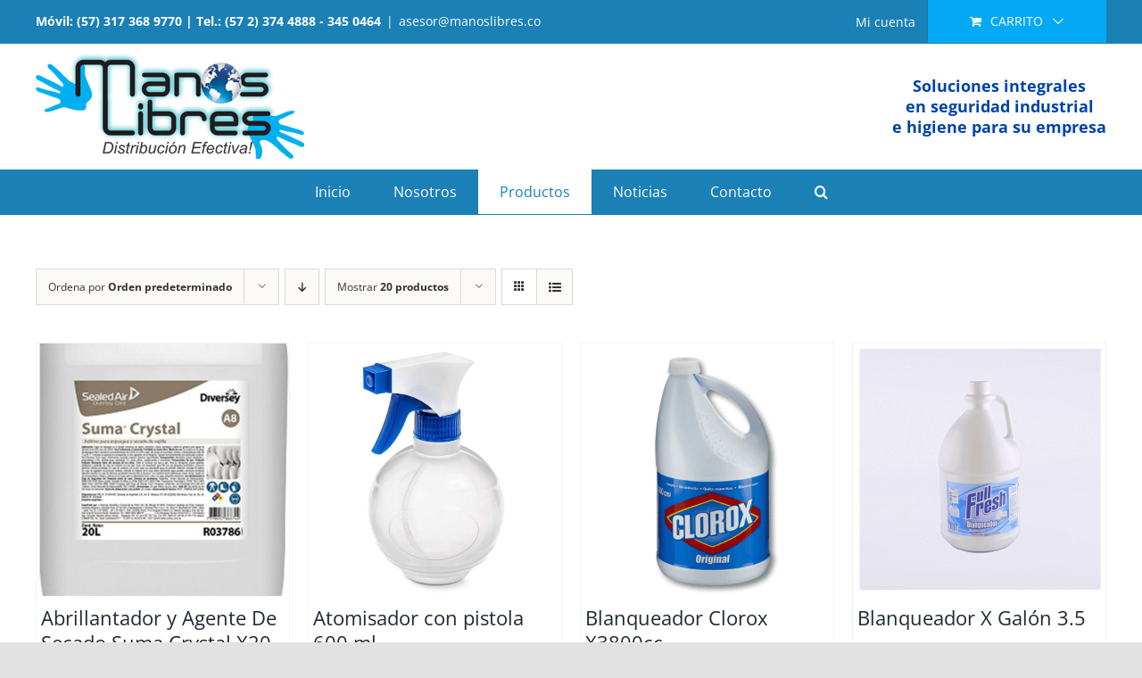

--- FILE ---
content_type: text/html; charset=UTF-8
request_url: https://manoslibres.co/categoria-producto/aseo/cocina-aseo/
body_size: 19586
content:
<!DOCTYPE html>
<html class="avada-html-layout-wide avada-html-header-position-top avada-html-is-archive" lang="es" prefix="og: http://ogp.me/ns# fb: http://ogp.me/ns/fb#">
<head>
	<meta http-equiv="X-UA-Compatible" content="IE=edge" />
	<meta http-equiv="Content-Type" content="text/html; charset=utf-8"/>
	<meta name="viewport" content="width=device-width, initial-scale=1" />
	<style id="awlb-live-editor">.fusion-builder-live .fusion-builder-live-toolbar .fusion-toolbar-nav > li.fusion-branding .fusion-builder-logo-wrapper .fusiona-avada-logo {background: url( https://manoslibres.co/wp-content/uploads/2020/07/favicon.png ) no-repeat center !important;
				background-size: contain !important;
				width: 30px;
				height: 30px;}.fusion-builder-live .fusion-builder-live-toolbar .fusion-toolbar-nav > li.fusion-branding .fusion-builder-logo-wrapper .fusiona-avada-logo:before {
					display: none;
				}</style><meta name='robots' content='index, follow, max-image-preview:large, max-snippet:-1, max-video-preview:-1' />
	<style>img:is([sizes="auto" i], [sizes^="auto," i]) { contain-intrinsic-size: 3000px 1500px }</style>
	
	<!-- This site is optimized with the Yoast SEO plugin v25.2 - https://yoast.com/wordpress/plugins/seo/ -->
	<title>Cocina archivos - Manos Libres</title>
	<link rel="canonical" href="https://manoslibres.co/categoria-producto/aseo/cocina-aseo/" />
	<link rel="next" href="https://manoslibres.co/categoria-producto/aseo/cocina-aseo/page/2/" />
	<meta property="og:locale" content="es_ES" />
	<meta property="og:type" content="article" />
	<meta property="og:title" content="Cocina archivos - Manos Libres" />
	<meta property="og:url" content="https://manoslibres.co/categoria-producto/aseo/cocina-aseo/" />
	<meta property="og:site_name" content="Manos Libres" />
	<meta name="twitter:card" content="summary_large_image" />
	<script type="application/ld+json" class="yoast-schema-graph">{"@context":"https://schema.org","@graph":[{"@type":"CollectionPage","@id":"https://manoslibres.co/categoria-producto/aseo/cocina-aseo/","url":"https://manoslibres.co/categoria-producto/aseo/cocina-aseo/","name":"Cocina archivos - Manos Libres","isPartOf":{"@id":"https://manoslibres.co/#website"},"primaryImageOfPage":{"@id":"https://manoslibres.co/categoria-producto/aseo/cocina-aseo/#primaryimage"},"image":{"@id":"https://manoslibres.co/categoria-producto/aseo/cocina-aseo/#primaryimage"},"thumbnailUrl":"https://manoslibres.co/wp-content/uploads/2020/07/suma-crystal.jpg","breadcrumb":{"@id":"https://manoslibres.co/categoria-producto/aseo/cocina-aseo/#breadcrumb"},"inLanguage":"es"},{"@type":"ImageObject","inLanguage":"es","@id":"https://manoslibres.co/categoria-producto/aseo/cocina-aseo/#primaryimage","url":"https://manoslibres.co/wp-content/uploads/2020/07/suma-crystal.jpg","contentUrl":"https://manoslibres.co/wp-content/uploads/2020/07/suma-crystal.jpg","width":800,"height":800},{"@type":"BreadcrumbList","@id":"https://manoslibres.co/categoria-producto/aseo/cocina-aseo/#breadcrumb","itemListElement":[{"@type":"ListItem","position":1,"name":"Portada","item":"https://manoslibres.co/"},{"@type":"ListItem","position":2,"name":"Aseo","item":"https://manoslibres.co/categoria-producto/aseo/"},{"@type":"ListItem","position":3,"name":"Cocina"}]},{"@type":"WebSite","@id":"https://manoslibres.co/#website","url":"https://manoslibres.co/","name":"Manos Libres","description":"Soluciones integrales en seguridad industrial e higiene para su empresa","potentialAction":[{"@type":"SearchAction","target":{"@type":"EntryPoint","urlTemplate":"https://manoslibres.co/?s={search_term_string}"},"query-input":{"@type":"PropertyValueSpecification","valueRequired":true,"valueName":"search_term_string"}}],"inLanguage":"es"}]}</script>
	<!-- / Yoast SEO plugin. -->


<link rel="alternate" type="application/rss+xml" title="Manos Libres &raquo; Feed" href="https://manoslibres.co/feed/" />
<link rel="alternate" type="application/rss+xml" title="Manos Libres &raquo; Feed de los comentarios" href="https://manoslibres.co/comments/feed/" />
					<link rel="shortcut icon" href="https://manoslibres.co/wp-content/uploads/2020/07/favicon.png" type="image/x-icon" />
		
		
		
				<link rel="alternate" type="application/rss+xml" title="Manos Libres &raquo; Cocina Categoría Feed" href="https://manoslibres.co/categoria-producto/aseo/cocina-aseo/feed/" />
				
		<meta property="og:locale" content="es_ES"/>
		<meta property="og:type" content="article"/>
		<meta property="og:site_name" content="Manos Libres"/>
		<meta property="og:title" content="Cocina archivos - Manos Libres"/>
				<meta property="og:url" content="https://manoslibres.co/producto/abrillantador-y-agente-de-secado-suma-crystal-x20-litros/"/>
																				<meta property="og:image" content="https://manoslibres.co/wp-content/uploads/2020/07/suma-crystal.jpg"/>
		<meta property="og:image:width" content="800"/>
		<meta property="og:image:height" content="800"/>
		<meta property="og:image:type" content="image/jpeg"/>
				<script type="text/javascript">
/* <![CDATA[ */
window._wpemojiSettings = {"baseUrl":"https:\/\/s.w.org\/images\/core\/emoji\/16.0.1\/72x72\/","ext":".png","svgUrl":"https:\/\/s.w.org\/images\/core\/emoji\/16.0.1\/svg\/","svgExt":".svg","source":{"concatemoji":"https:\/\/manoslibres.co\/wp-includes\/js\/wp-emoji-release.min.js?ver=6.8.3"}};
/*! This file is auto-generated */
!function(s,n){var o,i,e;function c(e){try{var t={supportTests:e,timestamp:(new Date).valueOf()};sessionStorage.setItem(o,JSON.stringify(t))}catch(e){}}function p(e,t,n){e.clearRect(0,0,e.canvas.width,e.canvas.height),e.fillText(t,0,0);var t=new Uint32Array(e.getImageData(0,0,e.canvas.width,e.canvas.height).data),a=(e.clearRect(0,0,e.canvas.width,e.canvas.height),e.fillText(n,0,0),new Uint32Array(e.getImageData(0,0,e.canvas.width,e.canvas.height).data));return t.every(function(e,t){return e===a[t]})}function u(e,t){e.clearRect(0,0,e.canvas.width,e.canvas.height),e.fillText(t,0,0);for(var n=e.getImageData(16,16,1,1),a=0;a<n.data.length;a++)if(0!==n.data[a])return!1;return!0}function f(e,t,n,a){switch(t){case"flag":return n(e,"\ud83c\udff3\ufe0f\u200d\u26a7\ufe0f","\ud83c\udff3\ufe0f\u200b\u26a7\ufe0f")?!1:!n(e,"\ud83c\udde8\ud83c\uddf6","\ud83c\udde8\u200b\ud83c\uddf6")&&!n(e,"\ud83c\udff4\udb40\udc67\udb40\udc62\udb40\udc65\udb40\udc6e\udb40\udc67\udb40\udc7f","\ud83c\udff4\u200b\udb40\udc67\u200b\udb40\udc62\u200b\udb40\udc65\u200b\udb40\udc6e\u200b\udb40\udc67\u200b\udb40\udc7f");case"emoji":return!a(e,"\ud83e\udedf")}return!1}function g(e,t,n,a){var r="undefined"!=typeof WorkerGlobalScope&&self instanceof WorkerGlobalScope?new OffscreenCanvas(300,150):s.createElement("canvas"),o=r.getContext("2d",{willReadFrequently:!0}),i=(o.textBaseline="top",o.font="600 32px Arial",{});return e.forEach(function(e){i[e]=t(o,e,n,a)}),i}function t(e){var t=s.createElement("script");t.src=e,t.defer=!0,s.head.appendChild(t)}"undefined"!=typeof Promise&&(o="wpEmojiSettingsSupports",i=["flag","emoji"],n.supports={everything:!0,everythingExceptFlag:!0},e=new Promise(function(e){s.addEventListener("DOMContentLoaded",e,{once:!0})}),new Promise(function(t){var n=function(){try{var e=JSON.parse(sessionStorage.getItem(o));if("object"==typeof e&&"number"==typeof e.timestamp&&(new Date).valueOf()<e.timestamp+604800&&"object"==typeof e.supportTests)return e.supportTests}catch(e){}return null}();if(!n){if("undefined"!=typeof Worker&&"undefined"!=typeof OffscreenCanvas&&"undefined"!=typeof URL&&URL.createObjectURL&&"undefined"!=typeof Blob)try{var e="postMessage("+g.toString()+"("+[JSON.stringify(i),f.toString(),p.toString(),u.toString()].join(",")+"));",a=new Blob([e],{type:"text/javascript"}),r=new Worker(URL.createObjectURL(a),{name:"wpTestEmojiSupports"});return void(r.onmessage=function(e){c(n=e.data),r.terminate(),t(n)})}catch(e){}c(n=g(i,f,p,u))}t(n)}).then(function(e){for(var t in e)n.supports[t]=e[t],n.supports.everything=n.supports.everything&&n.supports[t],"flag"!==t&&(n.supports.everythingExceptFlag=n.supports.everythingExceptFlag&&n.supports[t]);n.supports.everythingExceptFlag=n.supports.everythingExceptFlag&&!n.supports.flag,n.DOMReady=!1,n.readyCallback=function(){n.DOMReady=!0}}).then(function(){return e}).then(function(){var e;n.supports.everything||(n.readyCallback(),(e=n.source||{}).concatemoji?t(e.concatemoji):e.wpemoji&&e.twemoji&&(t(e.twemoji),t(e.wpemoji)))}))}((window,document),window._wpemojiSettings);
/* ]]> */
</script>
<link rel='stylesheet' id='layerslider-css' href='https://manoslibres.co/wp-content/plugins/LayerSlider/assets/static/layerslider/css/layerslider.css?ver=7.14.4' type='text/css' media='all' />
<style id='wp-emoji-styles-inline-css' type='text/css'>

	img.wp-smiley, img.emoji {
		display: inline !important;
		border: none !important;
		box-shadow: none !important;
		height: 1em !important;
		width: 1em !important;
		margin: 0 0.07em !important;
		vertical-align: -0.1em !important;
		background: none !important;
		padding: 0 !important;
	}
</style>
<link rel='stylesheet' id='wp-block-library-css' href='https://manoslibres.co/wp-includes/css/dist/block-library/style.min.css?ver=6.8.3' type='text/css' media='all' />
<style id='wp-block-library-theme-inline-css' type='text/css'>
.wp-block-audio :where(figcaption){color:#555;font-size:13px;text-align:center}.is-dark-theme .wp-block-audio :where(figcaption){color:#ffffffa6}.wp-block-audio{margin:0 0 1em}.wp-block-code{border:1px solid #ccc;border-radius:4px;font-family:Menlo,Consolas,monaco,monospace;padding:.8em 1em}.wp-block-embed :where(figcaption){color:#555;font-size:13px;text-align:center}.is-dark-theme .wp-block-embed :where(figcaption){color:#ffffffa6}.wp-block-embed{margin:0 0 1em}.blocks-gallery-caption{color:#555;font-size:13px;text-align:center}.is-dark-theme .blocks-gallery-caption{color:#ffffffa6}:root :where(.wp-block-image figcaption){color:#555;font-size:13px;text-align:center}.is-dark-theme :root :where(.wp-block-image figcaption){color:#ffffffa6}.wp-block-image{margin:0 0 1em}.wp-block-pullquote{border-bottom:4px solid;border-top:4px solid;color:currentColor;margin-bottom:1.75em}.wp-block-pullquote cite,.wp-block-pullquote footer,.wp-block-pullquote__citation{color:currentColor;font-size:.8125em;font-style:normal;text-transform:uppercase}.wp-block-quote{border-left:.25em solid;margin:0 0 1.75em;padding-left:1em}.wp-block-quote cite,.wp-block-quote footer{color:currentColor;font-size:.8125em;font-style:normal;position:relative}.wp-block-quote:where(.has-text-align-right){border-left:none;border-right:.25em solid;padding-left:0;padding-right:1em}.wp-block-quote:where(.has-text-align-center){border:none;padding-left:0}.wp-block-quote.is-large,.wp-block-quote.is-style-large,.wp-block-quote:where(.is-style-plain){border:none}.wp-block-search .wp-block-search__label{font-weight:700}.wp-block-search__button{border:1px solid #ccc;padding:.375em .625em}:where(.wp-block-group.has-background){padding:1.25em 2.375em}.wp-block-separator.has-css-opacity{opacity:.4}.wp-block-separator{border:none;border-bottom:2px solid;margin-left:auto;margin-right:auto}.wp-block-separator.has-alpha-channel-opacity{opacity:1}.wp-block-separator:not(.is-style-wide):not(.is-style-dots){width:100px}.wp-block-separator.has-background:not(.is-style-dots){border-bottom:none;height:1px}.wp-block-separator.has-background:not(.is-style-wide):not(.is-style-dots){height:2px}.wp-block-table{margin:0 0 1em}.wp-block-table td,.wp-block-table th{word-break:normal}.wp-block-table :where(figcaption){color:#555;font-size:13px;text-align:center}.is-dark-theme .wp-block-table :where(figcaption){color:#ffffffa6}.wp-block-video :where(figcaption){color:#555;font-size:13px;text-align:center}.is-dark-theme .wp-block-video :where(figcaption){color:#ffffffa6}.wp-block-video{margin:0 0 1em}:root :where(.wp-block-template-part.has-background){margin-bottom:0;margin-top:0;padding:1.25em 2.375em}
</style>
<style id='classic-theme-styles-inline-css' type='text/css'>
/*! This file is auto-generated */
.wp-block-button__link{color:#fff;background-color:#32373c;border-radius:9999px;box-shadow:none;text-decoration:none;padding:calc(.667em + 2px) calc(1.333em + 2px);font-size:1.125em}.wp-block-file__button{background:#32373c;color:#fff;text-decoration:none}
</style>
<style id='global-styles-inline-css' type='text/css'>
:root{--wp--preset--aspect-ratio--square: 1;--wp--preset--aspect-ratio--4-3: 4/3;--wp--preset--aspect-ratio--3-4: 3/4;--wp--preset--aspect-ratio--3-2: 3/2;--wp--preset--aspect-ratio--2-3: 2/3;--wp--preset--aspect-ratio--16-9: 16/9;--wp--preset--aspect-ratio--9-16: 9/16;--wp--preset--color--black: #000000;--wp--preset--color--cyan-bluish-gray: #abb8c3;--wp--preset--color--white: #ffffff;--wp--preset--color--pale-pink: #f78da7;--wp--preset--color--vivid-red: #cf2e2e;--wp--preset--color--luminous-vivid-orange: #ff6900;--wp--preset--color--luminous-vivid-amber: #fcb900;--wp--preset--color--light-green-cyan: #7bdcb5;--wp--preset--color--vivid-green-cyan: #00d084;--wp--preset--color--pale-cyan-blue: #8ed1fc;--wp--preset--color--vivid-cyan-blue: #0693e3;--wp--preset--color--vivid-purple: #9b51e0;--wp--preset--color--awb-color-1: rgba(255,255,255,1);--wp--preset--color--awb-color-2: rgba(249,249,251,1);--wp--preset--color--awb-color-3: rgba(242,243,245,1);--wp--preset--color--awb-color-4: rgba(226,226,226,1);--wp--preset--color--awb-color-5: rgba(26,128,182,1);--wp--preset--color--awb-color-6: rgba(74,78,87,1);--wp--preset--color--awb-color-7: rgba(16,83,120,1);--wp--preset--color--awb-color-8: rgba(33,41,52,1);--wp--preset--color--awb-color-custom-10: rgba(51,51,51,1);--wp--preset--color--awb-color-custom-11: rgba(242,243,245,0.7);--wp--preset--color--awb-color-custom-12: rgba(0,0,0,1);--wp--preset--color--awb-color-custom-13: rgba(158,160,164,1);--wp--preset--color--awb-color-custom-14: rgba(101,188,123,1);--wp--preset--color--awb-color-custom-15: rgba(255,255,255,0.8);--wp--preset--color--awb-color-custom-16: rgba(29,36,45,1);--wp--preset--color--awb-color-custom-17: rgba(144,201,232,1);--wp--preset--color--awb-color-custom-18: rgba(90,171,214,1);--wp--preset--gradient--vivid-cyan-blue-to-vivid-purple: linear-gradient(135deg,rgba(6,147,227,1) 0%,rgb(155,81,224) 100%);--wp--preset--gradient--light-green-cyan-to-vivid-green-cyan: linear-gradient(135deg,rgb(122,220,180) 0%,rgb(0,208,130) 100%);--wp--preset--gradient--luminous-vivid-amber-to-luminous-vivid-orange: linear-gradient(135deg,rgba(252,185,0,1) 0%,rgba(255,105,0,1) 100%);--wp--preset--gradient--luminous-vivid-orange-to-vivid-red: linear-gradient(135deg,rgba(255,105,0,1) 0%,rgb(207,46,46) 100%);--wp--preset--gradient--very-light-gray-to-cyan-bluish-gray: linear-gradient(135deg,rgb(238,238,238) 0%,rgb(169,184,195) 100%);--wp--preset--gradient--cool-to-warm-spectrum: linear-gradient(135deg,rgb(74,234,220) 0%,rgb(151,120,209) 20%,rgb(207,42,186) 40%,rgb(238,44,130) 60%,rgb(251,105,98) 80%,rgb(254,248,76) 100%);--wp--preset--gradient--blush-light-purple: linear-gradient(135deg,rgb(255,206,236) 0%,rgb(152,150,240) 100%);--wp--preset--gradient--blush-bordeaux: linear-gradient(135deg,rgb(254,205,165) 0%,rgb(254,45,45) 50%,rgb(107,0,62) 100%);--wp--preset--gradient--luminous-dusk: linear-gradient(135deg,rgb(255,203,112) 0%,rgb(199,81,192) 50%,rgb(65,88,208) 100%);--wp--preset--gradient--pale-ocean: linear-gradient(135deg,rgb(255,245,203) 0%,rgb(182,227,212) 50%,rgb(51,167,181) 100%);--wp--preset--gradient--electric-grass: linear-gradient(135deg,rgb(202,248,128) 0%,rgb(113,206,126) 100%);--wp--preset--gradient--midnight: linear-gradient(135deg,rgb(2,3,129) 0%,rgb(40,116,252) 100%);--wp--preset--font-size--small: 12px;--wp--preset--font-size--medium: 20px;--wp--preset--font-size--large: 24px;--wp--preset--font-size--x-large: 42px;--wp--preset--font-size--normal: 16px;--wp--preset--font-size--xlarge: 32px;--wp--preset--font-size--huge: 48px;--wp--preset--spacing--20: 0.44rem;--wp--preset--spacing--30: 0.67rem;--wp--preset--spacing--40: 1rem;--wp--preset--spacing--50: 1.5rem;--wp--preset--spacing--60: 2.25rem;--wp--preset--spacing--70: 3.38rem;--wp--preset--spacing--80: 5.06rem;--wp--preset--shadow--natural: 6px 6px 9px rgba(0, 0, 0, 0.2);--wp--preset--shadow--deep: 12px 12px 50px rgba(0, 0, 0, 0.4);--wp--preset--shadow--sharp: 6px 6px 0px rgba(0, 0, 0, 0.2);--wp--preset--shadow--outlined: 6px 6px 0px -3px rgba(255, 255, 255, 1), 6px 6px rgba(0, 0, 0, 1);--wp--preset--shadow--crisp: 6px 6px 0px rgba(0, 0, 0, 1);}:where(.is-layout-flex){gap: 0.5em;}:where(.is-layout-grid){gap: 0.5em;}body .is-layout-flex{display: flex;}.is-layout-flex{flex-wrap: wrap;align-items: center;}.is-layout-flex > :is(*, div){margin: 0;}body .is-layout-grid{display: grid;}.is-layout-grid > :is(*, div){margin: 0;}:where(.wp-block-columns.is-layout-flex){gap: 2em;}:where(.wp-block-columns.is-layout-grid){gap: 2em;}:where(.wp-block-post-template.is-layout-flex){gap: 1.25em;}:where(.wp-block-post-template.is-layout-grid){gap: 1.25em;}.has-black-color{color: var(--wp--preset--color--black) !important;}.has-cyan-bluish-gray-color{color: var(--wp--preset--color--cyan-bluish-gray) !important;}.has-white-color{color: var(--wp--preset--color--white) !important;}.has-pale-pink-color{color: var(--wp--preset--color--pale-pink) !important;}.has-vivid-red-color{color: var(--wp--preset--color--vivid-red) !important;}.has-luminous-vivid-orange-color{color: var(--wp--preset--color--luminous-vivid-orange) !important;}.has-luminous-vivid-amber-color{color: var(--wp--preset--color--luminous-vivid-amber) !important;}.has-light-green-cyan-color{color: var(--wp--preset--color--light-green-cyan) !important;}.has-vivid-green-cyan-color{color: var(--wp--preset--color--vivid-green-cyan) !important;}.has-pale-cyan-blue-color{color: var(--wp--preset--color--pale-cyan-blue) !important;}.has-vivid-cyan-blue-color{color: var(--wp--preset--color--vivid-cyan-blue) !important;}.has-vivid-purple-color{color: var(--wp--preset--color--vivid-purple) !important;}.has-black-background-color{background-color: var(--wp--preset--color--black) !important;}.has-cyan-bluish-gray-background-color{background-color: var(--wp--preset--color--cyan-bluish-gray) !important;}.has-white-background-color{background-color: var(--wp--preset--color--white) !important;}.has-pale-pink-background-color{background-color: var(--wp--preset--color--pale-pink) !important;}.has-vivid-red-background-color{background-color: var(--wp--preset--color--vivid-red) !important;}.has-luminous-vivid-orange-background-color{background-color: var(--wp--preset--color--luminous-vivid-orange) !important;}.has-luminous-vivid-amber-background-color{background-color: var(--wp--preset--color--luminous-vivid-amber) !important;}.has-light-green-cyan-background-color{background-color: var(--wp--preset--color--light-green-cyan) !important;}.has-vivid-green-cyan-background-color{background-color: var(--wp--preset--color--vivid-green-cyan) !important;}.has-pale-cyan-blue-background-color{background-color: var(--wp--preset--color--pale-cyan-blue) !important;}.has-vivid-cyan-blue-background-color{background-color: var(--wp--preset--color--vivid-cyan-blue) !important;}.has-vivid-purple-background-color{background-color: var(--wp--preset--color--vivid-purple) !important;}.has-black-border-color{border-color: var(--wp--preset--color--black) !important;}.has-cyan-bluish-gray-border-color{border-color: var(--wp--preset--color--cyan-bluish-gray) !important;}.has-white-border-color{border-color: var(--wp--preset--color--white) !important;}.has-pale-pink-border-color{border-color: var(--wp--preset--color--pale-pink) !important;}.has-vivid-red-border-color{border-color: var(--wp--preset--color--vivid-red) !important;}.has-luminous-vivid-orange-border-color{border-color: var(--wp--preset--color--luminous-vivid-orange) !important;}.has-luminous-vivid-amber-border-color{border-color: var(--wp--preset--color--luminous-vivid-amber) !important;}.has-light-green-cyan-border-color{border-color: var(--wp--preset--color--light-green-cyan) !important;}.has-vivid-green-cyan-border-color{border-color: var(--wp--preset--color--vivid-green-cyan) !important;}.has-pale-cyan-blue-border-color{border-color: var(--wp--preset--color--pale-cyan-blue) !important;}.has-vivid-cyan-blue-border-color{border-color: var(--wp--preset--color--vivid-cyan-blue) !important;}.has-vivid-purple-border-color{border-color: var(--wp--preset--color--vivid-purple) !important;}.has-vivid-cyan-blue-to-vivid-purple-gradient-background{background: var(--wp--preset--gradient--vivid-cyan-blue-to-vivid-purple) !important;}.has-light-green-cyan-to-vivid-green-cyan-gradient-background{background: var(--wp--preset--gradient--light-green-cyan-to-vivid-green-cyan) !important;}.has-luminous-vivid-amber-to-luminous-vivid-orange-gradient-background{background: var(--wp--preset--gradient--luminous-vivid-amber-to-luminous-vivid-orange) !important;}.has-luminous-vivid-orange-to-vivid-red-gradient-background{background: var(--wp--preset--gradient--luminous-vivid-orange-to-vivid-red) !important;}.has-very-light-gray-to-cyan-bluish-gray-gradient-background{background: var(--wp--preset--gradient--very-light-gray-to-cyan-bluish-gray) !important;}.has-cool-to-warm-spectrum-gradient-background{background: var(--wp--preset--gradient--cool-to-warm-spectrum) !important;}.has-blush-light-purple-gradient-background{background: var(--wp--preset--gradient--blush-light-purple) !important;}.has-blush-bordeaux-gradient-background{background: var(--wp--preset--gradient--blush-bordeaux) !important;}.has-luminous-dusk-gradient-background{background: var(--wp--preset--gradient--luminous-dusk) !important;}.has-pale-ocean-gradient-background{background: var(--wp--preset--gradient--pale-ocean) !important;}.has-electric-grass-gradient-background{background: var(--wp--preset--gradient--electric-grass) !important;}.has-midnight-gradient-background{background: var(--wp--preset--gradient--midnight) !important;}.has-small-font-size{font-size: var(--wp--preset--font-size--small) !important;}.has-medium-font-size{font-size: var(--wp--preset--font-size--medium) !important;}.has-large-font-size{font-size: var(--wp--preset--font-size--large) !important;}.has-x-large-font-size{font-size: var(--wp--preset--font-size--x-large) !important;}
:where(.wp-block-post-template.is-layout-flex){gap: 1.25em;}:where(.wp-block-post-template.is-layout-grid){gap: 1.25em;}
:where(.wp-block-columns.is-layout-flex){gap: 2em;}:where(.wp-block-columns.is-layout-grid){gap: 2em;}
:root :where(.wp-block-pullquote){font-size: 1.5em;line-height: 1.6;}
</style>
<style id='woocommerce-inline-inline-css' type='text/css'>
.woocommerce form .form-row .required { visibility: visible; }
</style>
<link rel='stylesheet' id='brands-styles-css' href='https://manoslibres.co/wp-content/plugins/woocommerce/assets/css/brands.css?ver=9.8.6' type='text/css' media='all' />
<link rel='stylesheet' id='child-style-css' href='https://manoslibres.co/wp-content/themes/Avada-Child-Theme/style.css?ver=6.8.3' type='text/css' media='all' />
<link rel='stylesheet' id='fusion-dynamic-css-css' href='https://manoslibres.co/wp-content/uploads/fusion-styles/fece63fb62aae3e23ac505330687e2e2.min.css?ver=3.12.1' type='text/css' media='all' />
<script type="text/javascript" src="https://manoslibres.co/wp-includes/js/jquery/jquery.min.js?ver=3.7.1" id="jquery-core-js"></script>
<script type="text/javascript" src="https://manoslibres.co/wp-includes/js/jquery/jquery-migrate.min.js?ver=3.4.1" id="jquery-migrate-js"></script>
<script type="text/javascript" id="layerslider-utils-js-extra">
/* <![CDATA[ */
var LS_Meta = {"v":"7.14.4","fixGSAP":"1"};
/* ]]> */
</script>
<script type="text/javascript" src="https://manoslibres.co/wp-content/plugins/LayerSlider/assets/static/layerslider/js/layerslider.utils.js?ver=7.14.4" id="layerslider-utils-js"></script>
<script type="text/javascript" src="https://manoslibres.co/wp-content/plugins/LayerSlider/assets/static/layerslider/js/layerslider.kreaturamedia.jquery.js?ver=7.14.4" id="layerslider-js"></script>
<script type="text/javascript" src="https://manoslibres.co/wp-content/plugins/LayerSlider/assets/static/layerslider/js/layerslider.transitions.js?ver=7.14.4" id="layerslider-transitions-js"></script>
<script type="text/javascript" src="https://manoslibres.co/wp-content/plugins/woocommerce/assets/js/jquery-blockui/jquery.blockUI.min.js?ver=2.7.0-wc.9.8.6" id="jquery-blockui-js" defer="defer" data-wp-strategy="defer"></script>
<script type="text/javascript" id="wc-add-to-cart-js-extra">
/* <![CDATA[ */
var wc_add_to_cart_params = {"ajax_url":"\/wp-admin\/admin-ajax.php","wc_ajax_url":"\/?wc-ajax=%%endpoint%%","i18n_view_cart":"Ver carrito","cart_url":"https:\/\/manoslibres.co\/carrito\/","is_cart":"","cart_redirect_after_add":"no"};
/* ]]> */
</script>
<script type="text/javascript" src="https://manoslibres.co/wp-content/plugins/woocommerce/assets/js/frontend/add-to-cart.min.js?ver=9.8.6" id="wc-add-to-cart-js" defer="defer" data-wp-strategy="defer"></script>
<script type="text/javascript" src="https://manoslibres.co/wp-content/plugins/woocommerce/assets/js/js-cookie/js.cookie.min.js?ver=2.1.4-wc.9.8.6" id="js-cookie-js" defer="defer" data-wp-strategy="defer"></script>
<script type="text/javascript" id="woocommerce-js-extra">
/* <![CDATA[ */
var woocommerce_params = {"ajax_url":"\/wp-admin\/admin-ajax.php","wc_ajax_url":"\/?wc-ajax=%%endpoint%%","i18n_password_show":"Mostrar contrase\u00f1a","i18n_password_hide":"Ocultar contrase\u00f1a"};
/* ]]> */
</script>
<script type="text/javascript" src="https://manoslibres.co/wp-content/plugins/woocommerce/assets/js/frontend/woocommerce.min.js?ver=9.8.6" id="woocommerce-js" defer="defer" data-wp-strategy="defer"></script>
<meta name="generator" content="Powered by LayerSlider 7.14.4 - Build Heros, Sliders, and Popups. Create Animations and Beautiful, Rich Web Content as Easy as Never Before on WordPress." />
<!-- LayerSlider updates and docs at: https://layerslider.com -->
<link rel="https://api.w.org/" href="https://manoslibres.co/wp-json/" /><link rel="alternate" title="JSON" type="application/json" href="https://manoslibres.co/wp-json/wp/v2/product_cat/88" /><link rel="EditURI" type="application/rsd+xml" title="RSD" href="https://manoslibres.co/xmlrpc.php?rsd" />
<meta name="generator" content="WordPress 6.8.3" />
<meta name="generator" content="WooCommerce 9.8.6" />
<style type="text/css" id="css-fb-visibility">@media screen and (max-width: 640px){.fusion-no-small-visibility{display:none !important;}body .sm-text-align-center{text-align:center !important;}body .sm-text-align-left{text-align:left !important;}body .sm-text-align-right{text-align:right !important;}body .sm-flex-align-center{justify-content:center !important;}body .sm-flex-align-flex-start{justify-content:flex-start !important;}body .sm-flex-align-flex-end{justify-content:flex-end !important;}body .sm-mx-auto{margin-left:auto !important;margin-right:auto !important;}body .sm-ml-auto{margin-left:auto !important;}body .sm-mr-auto{margin-right:auto !important;}body .fusion-absolute-position-small{position:absolute;top:auto;width:100%;}.awb-sticky.awb-sticky-small{ position: sticky; top: var(--awb-sticky-offset,0); }}@media screen and (min-width: 641px) and (max-width: 1024px){.fusion-no-medium-visibility{display:none !important;}body .md-text-align-center{text-align:center !important;}body .md-text-align-left{text-align:left !important;}body .md-text-align-right{text-align:right !important;}body .md-flex-align-center{justify-content:center !important;}body .md-flex-align-flex-start{justify-content:flex-start !important;}body .md-flex-align-flex-end{justify-content:flex-end !important;}body .md-mx-auto{margin-left:auto !important;margin-right:auto !important;}body .md-ml-auto{margin-left:auto !important;}body .md-mr-auto{margin-right:auto !important;}body .fusion-absolute-position-medium{position:absolute;top:auto;width:100%;}.awb-sticky.awb-sticky-medium{ position: sticky; top: var(--awb-sticky-offset,0); }}@media screen and (min-width: 1025px){.fusion-no-large-visibility{display:none !important;}body .lg-text-align-center{text-align:center !important;}body .lg-text-align-left{text-align:left !important;}body .lg-text-align-right{text-align:right !important;}body .lg-flex-align-center{justify-content:center !important;}body .lg-flex-align-flex-start{justify-content:flex-start !important;}body .lg-flex-align-flex-end{justify-content:flex-end !important;}body .lg-mx-auto{margin-left:auto !important;margin-right:auto !important;}body .lg-ml-auto{margin-left:auto !important;}body .lg-mr-auto{margin-right:auto !important;}body .fusion-absolute-position-large{position:absolute;top:auto;width:100%;}.awb-sticky.awb-sticky-large{ position: sticky; top: var(--awb-sticky-offset,0); }}</style><style type="text/css" id="fusion-branding-style">#wpadminbar .avada-menu > .ab-item:before,#wpadminbar > #wp-toolbar #wp-admin-bar-fb-edit > .ab-item:before {background: url( https://manoslibres.co/wp-content/uploads/2020/07/favicon.png ) no-repeat center !important;background-size: auto !important;content: "" !important;
						padding: 2px 0;
						width: 20px;
						height: 20px;
						background-size: contain !important;}</style>	<noscript><style>.woocommerce-product-gallery{ opacity: 1 !important; }</style></noscript>
			<script type="text/javascript">
			var doc = document.documentElement;
			doc.setAttribute( 'data-useragent', navigator.userAgent );
		</script>
		
	</head>

<body data-rsssl=1 class="archive tax-product_cat term-cocina-aseo term-88 wp-theme-Avada wp-child-theme-Avada-Child-Theme theme-Avada woocommerce woocommerce-page woocommerce-no-js fusion-image-hovers fusion-pagination-sizing fusion-button_type-flat fusion-button_span-no fusion-button_gradient-linear avada-image-rollover-circle-yes avada-image-rollover-yes avada-image-rollover-direction-left fusion-body ltr fusion-sticky-header no-tablet-sticky-header no-mobile-sticky-header no-mobile-slidingbar no-mobile-totop avada-has-rev-slider-styles fusion-disable-outline fusion-sub-menu-fade mobile-logo-pos-left layout-wide-mode avada-has-boxed-modal-shadow- layout-scroll-offset-full avada-has-zero-margin-offset-top fusion-top-header menu-text-align-center fusion-woo-product-design-classic fusion-woo-shop-page-columns-4 fusion-woo-related-columns-4 fusion-woo-archive-page-columns-4 fusion-woocommerce-equal-heights avada-has-woo-gallery-disabled woo-sale-badge-circle woo-outofstock-badge-top_bar mobile-menu-design-modern fusion-show-pagination-text fusion-header-layout-v4 avada-responsive avada-footer-fx-none avada-menu-highlight-style-background fusion-search-form-clean fusion-main-menu-search-overlay fusion-avatar-circle avada-dropdown-styles avada-blog-layout-grid avada-blog-archive-layout-grid avada-header-shadow-no avada-menu-icon-position-left avada-has-megamenu-shadow avada-has-mainmenu-dropdown-divider avada-has-mobile-menu-search avada-has-main-nav-search-icon avada-has-titlebar-hide avada-header-border-color-full-transparent avada-has-pagination-width_height avada-flyout-menu-direction-fade avada-ec-views-v1" data-awb-post-id="3744">
		<a class="skip-link screen-reader-text" href="#content">Saltar al contenido</a>

	<div id="boxed-wrapper">
		
		<div id="wrapper" class="fusion-wrapper">
			<div id="home" style="position:relative;top:-1px;"></div>
							
					
			<header class="fusion-header-wrapper">
				<div class="fusion-header-v4 fusion-logo-alignment fusion-logo-left fusion-sticky-menu- fusion-sticky-logo- fusion-mobile-logo- fusion-sticky-menu-only fusion-header-menu-align-center fusion-mobile-menu-design-modern">
					
<div class="fusion-secondary-header">
	<div class="fusion-row">
					<div class="fusion-alignleft">
				<div class="fusion-contact-info"><span class="fusion-contact-info-phone-number"><strong>Móvil: (57) 317 368 9770 | Tel.: (57 2) 374 4888 - 345 0464</strong></span><span class="fusion-header-separator">|</span><span class="fusion-contact-info-email-address"><a href="mailto:&#97;&#115;&#101;so&#114;&#64;&#109;a&#110;osl&#105;&#98;&#114;&#101;s.c&#111;">&#97;&#115;&#101;so&#114;&#64;&#109;a&#110;osl&#105;&#98;&#114;&#101;s.c&#111;</a></span></div>			</div>
							<div class="fusion-alignright">
				<nav class="fusion-secondary-menu" role="navigation" aria-label="Menú secundario"><ul id="menu-menu-mi-cuenta" class="menu"><li class="menu-item fusion-dropdown-menu menu-item-has-children fusion-custom-menu-item fusion-menu-login-box"><a href="https://manoslibres.co/mi-cuenta/" aria-haspopup="true" class="fusion-background-highlight"><span class="menu-text">Mi cuenta</span></a><div class="fusion-custom-menu-item-contents"><form action="https://manoslibres.co/wp-login.php" name="loginform" method="post"><p><input type="text" class="input-text" name="log" id="username-menu-mi-cuenta-6971b4c29c4d6" value="" placeholder="Username" /></p><p><input type="password" class="input-text" name="pwd" id="password-menu-mi-cuenta-6971b4c29c4d6" value="" placeholder="Password" /></p><p class="fusion-remember-checkbox"><label for="fusion-menu-login-box-rememberme-menu-mi-cuenta-6971b4c29c4d6"><input name="rememberme" type="checkbox" id="fusion-menu-login-box-rememberme" value="forever"> Recuérdame</label></p><input type="hidden" name="fusion_woo_login_box" value="true" /><p class="fusion-login-box-submit"><input type="submit" name="wp-submit" id="wp-submit-menu-mi-cuenta-6971b4c29c4d6" class="button button-small default comment-submit" value="Acceso"><input type="hidden" name="redirect" value=""></p></form><a class="fusion-menu-login-box-register" href="https://manoslibres.co/mi-cuenta/" title="Registrar">Registrar</a></div></li><li class="fusion-custom-menu-item fusion-menu-cart fusion-secondary-menu-cart"><a class="fusion-secondary-menu-icon" href="https://manoslibres.co/carrito/"><span class="menu-text" aria-label="Ver carrito">Carrito</span></a></li></ul></nav><nav class="fusion-mobile-nav-holder fusion-mobile-menu-text-align-left" aria-label="Menú movil secundario"></nav>			</div>
			</div>
</div>
<div class="fusion-header-sticky-height"></div>
<div class="fusion-sticky-header-wrapper"> <!-- start fusion sticky header wrapper -->
	<div class="fusion-header">
		<div class="fusion-row">
							<div class="fusion-logo" data-margin-top="0px" data-margin-bottom="0px" data-margin-left="0px" data-margin-right="0px">
			<a class="fusion-logo-link"  href="https://manoslibres.co/" >

						<!-- standard logo -->
			<img src="https://manoslibres.co/wp-content/uploads/2014/05/logo-1.png" srcset="https://manoslibres.co/wp-content/uploads/2014/05/logo-1.png 1x" width="302" height="120" alt="Manos Libres Logo" data-retina_logo_url="" class="fusion-standard-logo" />

			
					</a>
		
<div class="fusion-header-content-3-wrapper">
			<h3 class="fusion-header-tagline">
			<p style="text-align: center"><span style="color: ##1a80b6"><strong>Soluciones integrales<br>en seguridad industrial<br>e higiene para su empresa</strong></span></p>		</h3>
	</div>
</div>
								<div class="fusion-mobile-menu-icons">
							<a href="#" class="fusion-icon awb-icon-bars" aria-label="Alternar menú móvil" aria-expanded="false"></a>
		
					<a href="#" class="fusion-icon awb-icon-search" aria-label="Alternar búsqueda en móvil"></a>
		
		
			</div>
			
					</div>
	</div>
	<div class="fusion-secondary-main-menu">
		<div class="fusion-row">
			<nav class="fusion-main-menu" aria-label="Menú principal"><div class="fusion-overlay-search">		<form role="search" class="searchform fusion-search-form  fusion-search-form-clean" method="get" action="https://manoslibres.co/">
			<div class="fusion-search-form-content">

				
				<div class="fusion-search-field search-field">
					<label><span class="screen-reader-text">Buscar:</span>
													<input type="search" value="" name="s" class="s" placeholder="Buscar..." required aria-required="true" aria-label="Buscar..."/>
											</label>
				</div>
				<div class="fusion-search-button search-button">
					<input type="submit" class="fusion-search-submit searchsubmit" aria-label="Buscar" value="&#xf002;" />
									</div>

				
			</div>


			
		</form>
		<div class="fusion-search-spacer"></div><a href="#" role="button" aria-label="Close Search" class="fusion-close-search"></a></div><ul id="menu-menu-principal" class="fusion-menu"><li  id="menu-item-2886"  class="menu-item menu-item-type-custom menu-item-object-custom menu-item-home menu-item-2886"  data-item-id="2886"><a  href="https://manoslibres.co/" class="fusion-background-highlight"><span class="menu-text">Inicio</span></a></li><li  id="menu-item-3010"  class="menu-item menu-item-type-post_type menu-item-object-page menu-item-3010"  data-item-id="3010"><a  href="https://manoslibres.co/nosotros/" class="fusion-background-highlight"><span class="menu-text">Nosotros</span></a></li><li  id="menu-item-3694"  class="menu-item menu-item-type-post_type menu-item-object-page current-menu-ancestor current_page_ancestor menu-item-has-children menu-item-3694 fusion-dropdown-menu"  data-item-id="3694"><a  href="https://manoslibres.co/productos/" class="fusion-background-highlight"><span class="menu-text">Productos</span></a><ul class="sub-menu"><li  id="menu-item-3695"  class="menu-item menu-item-type-taxonomy menu-item-object-product_cat menu-item-has-children menu-item-3695 fusion-dropdown-submenu" ><a  href="https://manoslibres.co/categoria-producto/higiene-desinfeccion/" class="fusion-background-highlight"><span>Higiene &amp; Desinfección</span></a><ul class="sub-menu"><li  id="menu-item-3696"  class="menu-item menu-item-type-taxonomy menu-item-object-product_cat menu-item-3696" ><a  href="https://manoslibres.co/categoria-producto/higiene-desinfeccion/diversey/cocina/" class="fusion-background-highlight"><span>Cocina</span></a></li><li  id="menu-item-3697"  class="menu-item menu-item-type-taxonomy menu-item-object-product_cat menu-item-3697" ><a  href="https://manoslibres.co/categoria-producto/higiene-desinfeccion/diversey/linea-hogar/" class="fusion-background-highlight"><span>Hogar</span></a></li><li  id="menu-item-3699"  class="menu-item menu-item-type-taxonomy menu-item-object-product_cat menu-item-3699" ><a  href="https://manoslibres.co/categoria-producto/higiene-desinfeccion/diversey/pisos/" class="fusion-background-highlight"><span>Pisos</span></a></li><li  id="menu-item-3698"  class="menu-item menu-item-type-taxonomy menu-item-object-product_cat menu-item-3698" ><a  href="https://manoslibres.co/categoria-producto/higiene-desinfeccion/diversey/lavanderia/" class="fusion-background-highlight"><span>Lavanderia</span></a></li><li  id="menu-item-3700"  class="menu-item menu-item-type-taxonomy menu-item-object-product_cat menu-item-3700" ><a  href="https://manoslibres.co/categoria-producto/higiene-desinfeccion/diversey/varios/" class="fusion-background-highlight"><span>Varios</span></a></li></ul></li><li  id="menu-item-3706"  class="menu-item menu-item-type-taxonomy menu-item-object-product_cat menu-item-has-children menu-item-3706 fusion-dropdown-submenu" ><a  href="https://manoslibres.co/categoria-producto/higienicos/" class="fusion-background-highlight"><span>Higiénicos</span></a><ul class="sub-menu"><li  id="menu-item-3708"  class="menu-item menu-item-type-taxonomy menu-item-object-product_cat menu-item-3708" ><a  href="https://manoslibres.co/categoria-producto/higienicos/kimberly-clark/" class="fusion-background-highlight"><span>Kimberly Clark</span></a></li></ul></li><li  id="menu-item-3701"  class="menu-item menu-item-type-taxonomy menu-item-object-product_cat current-product_cat-ancestor current-menu-ancestor current-menu-parent current-product_cat-parent menu-item-has-children menu-item-3701 fusion-dropdown-submenu" ><a  href="https://manoslibres.co/categoria-producto/aseo/" class="fusion-background-highlight"><span>Aseo</span></a><ul class="sub-menu"><li  id="menu-item-3703"  class="menu-item menu-item-type-taxonomy menu-item-object-product_cat menu-item-3703" ><a  href="https://manoslibres.co/categoria-producto/aseo/banos/" class="fusion-background-highlight"><span>Baños</span></a></li><li  id="menu-item-3704"  class="menu-item menu-item-type-taxonomy menu-item-object-product_cat current-menu-item menu-item-3704" ><a  href="https://manoslibres.co/categoria-producto/aseo/cocina-aseo/" class="fusion-background-highlight"><span>Cocina</span></a></li><li  id="menu-item-3702"  class="menu-item menu-item-type-taxonomy menu-item-object-product_cat menu-item-3702" ><a  href="https://manoslibres.co/categoria-producto/aseo/aseo-general/" class="fusion-background-highlight"><span>Aseo general</span></a></li><li  id="menu-item-3705"  class="menu-item menu-item-type-taxonomy menu-item-object-product_cat menu-item-3705" ><a  href="https://manoslibres.co/categoria-producto/aseo/implementos-de-limpieza/" class="fusion-background-highlight"><span>Implementos De Limpieza</span></a></li></ul></li><li  id="menu-item-3709"  class="menu-item menu-item-type-taxonomy menu-item-object-product_cat menu-item-3709 fusion-dropdown-submenu" ><a  href="https://manoslibres.co/categoria-producto/cafeteria/" class="fusion-background-highlight"><span>Cafetería</span></a></li><li  id="menu-item-3710"  class="menu-item menu-item-type-taxonomy menu-item-object-product_cat menu-item-3710 fusion-dropdown-submenu" ><a  href="https://manoslibres.co/categoria-producto/papeleria/" class="fusion-background-highlight"><span>Papelería</span></a></li><li  id="menu-item-3711"  class="menu-item menu-item-type-taxonomy menu-item-object-product_cat menu-item-has-children menu-item-3711 fusion-dropdown-submenu" ><a  href="https://manoslibres.co/categoria-producto/seguridad-industrial/" class="fusion-background-highlight"><span>Seguridad Industrial</span></a><ul class="sub-menu"><li  id="menu-item-3714"  class="menu-item menu-item-type-taxonomy menu-item-object-product_cat menu-item-3714" ><a  href="https://manoslibres.co/categoria-producto/seguridad-industrial/epps/" class="fusion-background-highlight"><span>EPPS</span></a></li><li  id="menu-item-3713"  class="menu-item menu-item-type-taxonomy menu-item-object-product_cat menu-item-3713" ><a  href="https://manoslibres.co/categoria-producto/seguridad-industrial/dotacion-industrial/" class="fusion-background-highlight"><span>Dotación Industrial</span></a></li><li  id="menu-item-3712"  class="menu-item menu-item-type-taxonomy menu-item-object-product_cat menu-item-3712" ><a  href="https://manoslibres.co/categoria-producto/seguridad-industrial/alturas/" class="fusion-background-highlight"><span>Alturas</span></a></li></ul></li></ul></li><li  id="menu-item-3065"  class="menu-item menu-item-type-post_type menu-item-object-page menu-item-3065"  data-item-id="3065"><a  href="https://manoslibres.co/noticias/" class="fusion-background-highlight"><span class="menu-text">Noticias</span></a></li><li  id="menu-item-3074"  class="menu-item menu-item-type-post_type menu-item-object-page menu-item-3074"  data-item-id="3074"><a  href="https://manoslibres.co/contacto/" class="fusion-background-highlight"><span class="menu-text">Contacto</span></a></li><li class="fusion-custom-menu-item fusion-main-menu-search fusion-search-overlay"><a class="fusion-main-menu-icon" href="#" aria-label="Buscar" data-title="Buscar" title="Buscar" role="button" aria-expanded="false"></a></li></ul></nav>
<nav class="fusion-mobile-nav-holder fusion-mobile-menu-text-align-left" aria-label="Main Menu Mobile"></nav>

			
<div class="fusion-clearfix"></div>
<div class="fusion-mobile-menu-search">
			<form role="search" class="searchform fusion-search-form  fusion-search-form-clean" method="get" action="https://manoslibres.co/">
			<div class="fusion-search-form-content">

				
				<div class="fusion-search-field search-field">
					<label><span class="screen-reader-text">Buscar:</span>
													<input type="search" value="" name="s" class="s" placeholder="Buscar..." required aria-required="true" aria-label="Buscar..."/>
											</label>
				</div>
				<div class="fusion-search-button search-button">
					<input type="submit" class="fusion-search-submit searchsubmit" aria-label="Buscar" value="&#xf002;" />
									</div>

				
			</div>


			
		</form>
		</div>
		</div>
	</div>
</div> <!-- end fusion sticky header wrapper -->
				</div>
				<div class="fusion-clearfix"></div>
			</header>
								
							<div id="sliders-container" class="fusion-slider-visibility">
					</div>
				
					
							
			
						<main id="main" class="clearfix ">
				<div class="fusion-row" style="">
		<div class="woocommerce-container">
			<section id="content" class=" full-width" style="width: 100%;">
		<header class="woocommerce-products-header">
	
	</header>
<div class="woocommerce-notices-wrapper"></div>
<div class="catalog-ordering fusion-clearfix">
			<div class="orderby-order-container">
			<ul class="orderby order-dropdown">
				<li>
					<span class="current-li">
						<span class="current-li-content">
														<a aria-haspopup="true">Ordena por <strong>Orden predeterminado</strong></a>
						</span>
					</span>
					<ul>
																			<li class="current">
																<a href="?product_orderby=default">Ordena por <strong>Orden predeterminado</strong></a>
							</li>
												<li class="">
														<a href="?product_orderby=name">Ordena por <strong>Nombre</strong></a>
						</li>
						<li class="">
														<a href="?product_orderby=price">Ordena por <strong>Precio</strong></a>
						</li>
						<li class="">
														<a href="?product_orderby=date">Ordena por <strong>Fecha</strong></a>
						</li>
						<li class="">
														<a href="?product_orderby=popularity">Ordena por <strong>Popularidad</strong></a>
						</li>

											</ul>
				</li>
			</ul>

			<ul class="order">
															<li class="asc"><a aria-label="Orden descendente" aria-haspopup="true" href="?product_order=desc"><i class="awb-icon-arrow-down2" aria-hidden="true"></i></a></li>
												</ul>
		</div>

		<ul class="sort-count order-dropdown">
			<li>
				<span class="current-li">
					<a aria-haspopup="true">
						Mostrar <strong>20 productos</strong>						</a>
					</span>
				<ul>
					<li class="current">
						<a href="?product_count=20">
							Mostrar <strong>20 productos</strong>						</a>
					</li>
					<li class="">
						<a href="?product_count=40">
							Mostrar <strong>40 productos</strong>						</a>
					</li>
					<li class="">
						<a href="?product_count=60">
							Mostrar <strong>60 productos</strong>						</a>
					</li>
				</ul>
			</li>
		</ul>
	
											<ul class="fusion-grid-list-view">
			<li class="fusion-grid-view-li active-view">
				<a class="fusion-grid-view" aria-label="Ver como cuadrícula" aria-haspopup="true" href="?product_view=grid"><i class="awb-icon-grid icomoon-grid" aria-hidden="true"></i></a>
			</li>
			<li class="fusion-list-view-li">
				<a class="fusion-list-view" aria-haspopup="true" aria-label="Ver como lista" href="?product_view=list"><i class="awb-icon-list icomoon-list" aria-hidden="true"></i></a>
			</li>
		</ul>
	</div>
<ul class="products clearfix products-4">
<li class="product type-product post-3744 status-publish first instock product_cat-cocina product_cat-cocina-aseo has-post-thumbnail shipping-taxable purchasable product-type-simple product-grid-view">
	<div class="fusion-product-wrapper">
<a href="https://manoslibres.co/producto/abrillantador-y-agente-de-secado-suma-crystal-x20-litros/" class="product-images" aria-label="Abrillantador y Agente De Secado Suma Crystal X20 Litros">

<div class="featured-image">
		<img width="500" height="500" src="https://manoslibres.co/wp-content/uploads/2020/07/suma-crystal-500x500.jpg" class="attachment-woocommerce_thumbnail size-woocommerce_thumbnail wp-post-image" alt="" decoding="async" fetchpriority="high" srcset="https://manoslibres.co/wp-content/uploads/2020/07/suma-crystal-100x100.jpg 100w, https://manoslibres.co/wp-content/uploads/2020/07/suma-crystal-150x150.jpg 150w, https://manoslibres.co/wp-content/uploads/2020/07/suma-crystal-300x300.jpg 300w, https://manoslibres.co/wp-content/uploads/2020/07/suma-crystal-500x500.jpg 500w, https://manoslibres.co/wp-content/uploads/2020/07/suma-crystal-700x700.jpg 700w, https://manoslibres.co/wp-content/uploads/2020/07/suma-crystal-768x768.jpg 768w, https://manoslibres.co/wp-content/uploads/2020/07/suma-crystal.jpg 800w" sizes="(max-width: 500px) 100vw, 500px" />
						<div class="cart-loading"><i class="awb-icon-spinner" aria-hidden="true"></i></div>
			</div>
</a>
<div class="fusion-product-content">
	<div class="product-details">
		<div class="product-details-container">
<h3 class="product-title">
	<a href="https://manoslibres.co/producto/abrillantador-y-agente-de-secado-suma-crystal-x20-litros/">
		Abrillantador y Agente De Secado Suma Crystal X20 Litros	</a>
</h3>
<div class="fusion-price-rating">

	<span class="price"><span class="woocommerce-Price-amount amount"><bdi><span class="woocommerce-Price-currencySymbol">&#36;</span>813.946</bdi></span></span>
		</div>
	</div>
</div>


	<div class="product-buttons">
		<div class="fusion-content-sep sep-double sep-solid"></div>
		<div class="product-buttons-container clearfix">
<a href="?add-to-cart=3744" aria-describedby="woocommerce_loop_add_to_cart_link_describedby_3744" data-quantity="1" class="button product_type_simple add_to_cart_button ajax_add_to_cart" data-product_id="3744" data-product_sku="D-AV63080" aria-label="Añadir al carrito: &ldquo;Abrillantador y Agente De Secado Suma Crystal X20 Litros&rdquo;" rel="nofollow">Añadir al carrito</a>	<span id="woocommerce_loop_add_to_cart_link_describedby_3744" class="screen-reader-text">
			</span>

<a href="https://manoslibres.co/producto/abrillantador-y-agente-de-secado-suma-crystal-x20-litros/" class="show_details_button">
	Detalles</a>


	</div>
	</div>

	</div> </div>
</li>
<li class="product type-product post-3641 status-publish instock product_cat-aseo product_cat-aseo-general product_cat-banos product_cat-cocina-aseo product_cat-implementos-de-limpieza has-post-thumbnail shipping-taxable product-type-simple product-grid-view">
	<div class="fusion-product-wrapper">
<a href="https://manoslibres.co/producto/atomisador-con-pistola-600-ml/" class="product-images" aria-label="Atomisador con pistola 600 ml">

<div class="featured-image">
		<img width="500" height="500" src="https://manoslibres.co/wp-content/uploads/2020/07/Hogar-Plasticos-hogar-ATOMIZADOR-PLASTICOS-MQ-1UND-PEQUENO-1291720200612225204-500x500.jpg" class="attachment-woocommerce_thumbnail size-woocommerce_thumbnail wp-post-image" alt="" decoding="async" srcset="https://manoslibres.co/wp-content/uploads/2020/07/Hogar-Plasticos-hogar-ATOMIZADOR-PLASTICOS-MQ-1UND-PEQUENO-1291720200612225204-100x100.jpg 100w, https://manoslibres.co/wp-content/uploads/2020/07/Hogar-Plasticos-hogar-ATOMIZADOR-PLASTICOS-MQ-1UND-PEQUENO-1291720200612225204-150x150.jpg 150w, https://manoslibres.co/wp-content/uploads/2020/07/Hogar-Plasticos-hogar-ATOMIZADOR-PLASTICOS-MQ-1UND-PEQUENO-1291720200612225204-300x300.jpg 300w, https://manoslibres.co/wp-content/uploads/2020/07/Hogar-Plasticos-hogar-ATOMIZADOR-PLASTICOS-MQ-1UND-PEQUENO-1291720200612225204-500x500.jpg 500w, https://manoslibres.co/wp-content/uploads/2020/07/Hogar-Plasticos-hogar-ATOMIZADOR-PLASTICOS-MQ-1UND-PEQUENO-1291720200612225204-700x700.jpg 700w, https://manoslibres.co/wp-content/uploads/2020/07/Hogar-Plasticos-hogar-ATOMIZADOR-PLASTICOS-MQ-1UND-PEQUENO-1291720200612225204-768x768.jpg 768w, https://manoslibres.co/wp-content/uploads/2020/07/Hogar-Plasticos-hogar-ATOMIZADOR-PLASTICOS-MQ-1UND-PEQUENO-1291720200612225204.jpg 800w" sizes="(max-width: 500px) 100vw, 500px" />
						<div class="cart-loading"><i class="awb-icon-spinner" aria-hidden="true"></i></div>
			</div>
</a>
<div class="fusion-product-content">
	<div class="product-details">
		<div class="product-details-container">
<h3 class="product-title">
	<a href="https://manoslibres.co/producto/atomisador-con-pistola-600-ml/">
		Atomisador con pistola 600 ml	</a>
</h3>
<div class="fusion-price-rating">

		</div>
	</div>
</div>


	<div class="product-buttons">
		<div class="fusion-content-sep sep-double sep-solid"></div>
		<div class="product-buttons-container clearfix">

<a href="https://manoslibres.co/producto/atomisador-con-pistola-600-ml/" class="show_details_button" style="float:none;max-width:none;text-align:center;">
	Detalles</a>


	</div>
	</div>

	</div> </div>
</li>
<li class="product type-product post-4380 status-publish instock product_cat-aseo product_cat-aseo-general product_cat-banos product_cat-cocina-aseo has-post-thumbnail shipping-taxable product-type-simple product-grid-view">
	<div class="fusion-product-wrapper">
<a href="https://manoslibres.co/producto/blanqueador-clorox-x3800cc/" class="product-images" aria-label="Blanqueador Clorox X3800cc">

<div class="featured-image">
		<img width="500" height="500" src="https://manoslibres.co/wp-content/uploads/2020/09/Blanqueador-Clorox-X3800cc-500x500.gif" class="attachment-woocommerce_thumbnail size-woocommerce_thumbnail wp-post-image" alt="" decoding="async" srcset="https://manoslibres.co/wp-content/uploads/2020/09/Blanqueador-Clorox-X3800cc-66x66.gif 66w, https://manoslibres.co/wp-content/uploads/2020/09/Blanqueador-Clorox-X3800cc-100x100.gif 100w, https://manoslibres.co/wp-content/uploads/2020/09/Blanqueador-Clorox-X3800cc-150x150.gif 150w, https://manoslibres.co/wp-content/uploads/2020/09/Blanqueador-Clorox-X3800cc-200x200.gif 200w, https://manoslibres.co/wp-content/uploads/2020/09/Blanqueador-Clorox-X3800cc-300x300.gif 300w, https://manoslibres.co/wp-content/uploads/2020/09/Blanqueador-Clorox-X3800cc-400x400.gif 400w, https://manoslibres.co/wp-content/uploads/2020/09/Blanqueador-Clorox-X3800cc-500x500.gif 500w, https://manoslibres.co/wp-content/uploads/2020/09/Blanqueador-Clorox-X3800cc-600x600.gif 600w, https://manoslibres.co/wp-content/uploads/2020/09/Blanqueador-Clorox-X3800cc-700x700.gif 700w, https://manoslibres.co/wp-content/uploads/2020/09/Blanqueador-Clorox-X3800cc-768x768.gif 768w" sizes="(max-width: 500px) 100vw, 500px" />
						<div class="cart-loading"><i class="awb-icon-spinner" aria-hidden="true"></i></div>
			</div>
</a>
<div class="fusion-product-content">
	<div class="product-details">
		<div class="product-details-container">
<h3 class="product-title">
	<a href="https://manoslibres.co/producto/blanqueador-clorox-x3800cc/">
		Blanqueador Clorox X3800cc	</a>
</h3>
<div class="fusion-price-rating">

		</div>
	</div>
</div>


	<div class="product-buttons">
		<div class="fusion-content-sep sep-double sep-solid"></div>
		<div class="product-buttons-container clearfix">

<a href="https://manoslibres.co/producto/blanqueador-clorox-x3800cc/" class="show_details_button" style="float:none;max-width:none;text-align:center;">
	Detalles</a>


	</div>
	</div>

	</div> </div>
</li>
<li class="product type-product post-3369 status-publish last instock product_cat-aseo product_cat-aseo-general product_cat-banos product_cat-cocina-aseo has-post-thumbnail shipping-taxable product-type-simple product-grid-view">
	<div class="fusion-product-wrapper">
<a href="https://manoslibres.co/producto/cinta-de-enmascarar-tesa-48x40/" class="product-images" aria-label="Blanqueador X Galón 3.5">

<div class="featured-image">
		<img width="500" height="500" src="https://manoslibres.co/wp-content/uploads/2020/09/Blanqueador-X-Galón-3.5-500x500.gif" class="attachment-woocommerce_thumbnail size-woocommerce_thumbnail wp-post-image" alt="" decoding="async" srcset="https://manoslibres.co/wp-content/uploads/2020/09/Blanqueador-X-Galón-3.5-66x66.gif 66w, https://manoslibres.co/wp-content/uploads/2020/09/Blanqueador-X-Galón-3.5-100x100.gif 100w, https://manoslibres.co/wp-content/uploads/2020/09/Blanqueador-X-Galón-3.5-150x150.gif 150w, https://manoslibres.co/wp-content/uploads/2020/09/Blanqueador-X-Galón-3.5-200x200.gif 200w, https://manoslibres.co/wp-content/uploads/2020/09/Blanqueador-X-Galón-3.5-300x300.gif 300w, https://manoslibres.co/wp-content/uploads/2020/09/Blanqueador-X-Galón-3.5-400x400.gif 400w, https://manoslibres.co/wp-content/uploads/2020/09/Blanqueador-X-Galón-3.5-500x500.gif 500w, https://manoslibres.co/wp-content/uploads/2020/09/Blanqueador-X-Galón-3.5-600x600.gif 600w, https://manoslibres.co/wp-content/uploads/2020/09/Blanqueador-X-Galón-3.5-700x700.gif 700w, https://manoslibres.co/wp-content/uploads/2020/09/Blanqueador-X-Galón-3.5-768x768.gif 768w" sizes="(max-width: 500px) 100vw, 500px" />
						<div class="cart-loading"><i class="awb-icon-spinner" aria-hidden="true"></i></div>
			</div>
</a>
<div class="fusion-product-content">
	<div class="product-details">
		<div class="product-details-container">
<h3 class="product-title">
	<a href="https://manoslibres.co/producto/cinta-de-enmascarar-tesa-48x40/">
		Blanqueador X Galón 3.5	</a>
</h3>
<div class="fusion-price-rating">

		</div>
	</div>
</div>


	<div class="product-buttons">
		<div class="fusion-content-sep sep-double sep-solid"></div>
		<div class="product-buttons-container clearfix">

<a href="https://manoslibres.co/producto/cinta-de-enmascarar-tesa-48x40/" class="show_details_button" style="float:none;max-width:none;text-align:center;">
	Detalles</a>


	</div>
	</div>

	</div> </div>
</li>
<li class="product type-product post-4381 status-publish first instock product_cat-aseo product_cat-aseo-general product_cat-banos product_cat-cocina-aseo has-post-thumbnail shipping-taxable product-type-simple product-grid-view">
	<div class="fusion-product-wrapper">
<a href="https://manoslibres.co/producto/blanqueador-limpido-cunete/" class="product-images" aria-label="Blanqueador-Limpido Cuñete">

<div class="featured-image">
		<img width="500" height="500" src="https://manoslibres.co/wp-content/uploads/2020/09/BLANQUEADOR-CUNETE-500x500.jpg" class="attachment-woocommerce_thumbnail size-woocommerce_thumbnail wp-post-image" alt="" decoding="async" srcset="https://manoslibres.co/wp-content/uploads/2020/09/BLANQUEADOR-CUNETE-66x66.jpg 66w, https://manoslibres.co/wp-content/uploads/2020/09/BLANQUEADOR-CUNETE-100x100.jpg 100w, https://manoslibres.co/wp-content/uploads/2020/09/BLANQUEADOR-CUNETE-150x150.jpg 150w, https://manoslibres.co/wp-content/uploads/2020/09/BLANQUEADOR-CUNETE-200x200.jpg 200w, https://manoslibres.co/wp-content/uploads/2020/09/BLANQUEADOR-CUNETE-300x300.jpg 300w, https://manoslibres.co/wp-content/uploads/2020/09/BLANQUEADOR-CUNETE-400x400.jpg 400w, https://manoslibres.co/wp-content/uploads/2020/09/BLANQUEADOR-CUNETE-500x500.jpg 500w, https://manoslibres.co/wp-content/uploads/2020/09/BLANQUEADOR-CUNETE-600x600.jpg 600w, https://manoslibres.co/wp-content/uploads/2020/09/BLANQUEADOR-CUNETE-700x700.jpg 700w, https://manoslibres.co/wp-content/uploads/2020/09/BLANQUEADOR-CUNETE-768x768.jpg 768w, https://manoslibres.co/wp-content/uploads/2020/09/BLANQUEADOR-CUNETE.jpg 800w" sizes="(max-width: 500px) 100vw, 500px" />
						<div class="cart-loading"><i class="awb-icon-spinner" aria-hidden="true"></i></div>
			</div>
</a>
<div class="fusion-product-content">
	<div class="product-details">
		<div class="product-details-container">
<h3 class="product-title">
	<a href="https://manoslibres.co/producto/blanqueador-limpido-cunete/">
		Blanqueador-Limpido Cuñete	</a>
</h3>
<div class="fusion-price-rating">

		</div>
	</div>
</div>


	<div class="product-buttons">
		<div class="fusion-content-sep sep-double sep-solid"></div>
		<div class="product-buttons-container clearfix">

<a href="https://manoslibres.co/producto/blanqueador-limpido-cunete/" class="show_details_button" style="float:none;max-width:none;text-align:center;">
	Detalles</a>


	</div>
	</div>

	</div> </div>
</li>
<li class="product type-product post-4382 status-publish instock product_cat-aseo product_cat-aseo-general product_cat-banos product_cat-cocina-aseo has-post-thumbnail shipping-taxable product-type-simple product-grid-view">
	<div class="fusion-product-wrapper">
<a href="https://manoslibres.co/producto/bolsa-azul-45x60/" class="product-images" aria-label="Bolsa Azul 45&#215;60">

<div class="featured-image">
		<img width="500" height="500" src="https://manoslibres.co/wp-content/uploads/2020/09/Bolsa-Azul-45×60-500x500.gif" class="attachment-woocommerce_thumbnail size-woocommerce_thumbnail wp-post-image" alt="" decoding="async" srcset="https://manoslibres.co/wp-content/uploads/2020/09/Bolsa-Azul-45×60-66x66.gif 66w, https://manoslibres.co/wp-content/uploads/2020/09/Bolsa-Azul-45×60-100x100.gif 100w, https://manoslibres.co/wp-content/uploads/2020/09/Bolsa-Azul-45×60-150x150.gif 150w, https://manoslibres.co/wp-content/uploads/2020/09/Bolsa-Azul-45×60-200x200.gif 200w, https://manoslibres.co/wp-content/uploads/2020/09/Bolsa-Azul-45×60-300x300.gif 300w, https://manoslibres.co/wp-content/uploads/2020/09/Bolsa-Azul-45×60-400x400.gif 400w, https://manoslibres.co/wp-content/uploads/2020/09/Bolsa-Azul-45×60-500x500.gif 500w, https://manoslibres.co/wp-content/uploads/2020/09/Bolsa-Azul-45×60-600x600.gif 600w, https://manoslibres.co/wp-content/uploads/2020/09/Bolsa-Azul-45×60-700x700.gif 700w, https://manoslibres.co/wp-content/uploads/2020/09/Bolsa-Azul-45×60-768x768.gif 768w" sizes="(max-width: 500px) 100vw, 500px" />
						<div class="cart-loading"><i class="awb-icon-spinner" aria-hidden="true"></i></div>
			</div>
</a>
<div class="fusion-product-content">
	<div class="product-details">
		<div class="product-details-container">
<h3 class="product-title">
	<a href="https://manoslibres.co/producto/bolsa-azul-45x60/">
		Bolsa Azul 45&#215;60	</a>
</h3>
<div class="fusion-price-rating">

		</div>
	</div>
</div>


	<div class="product-buttons">
		<div class="fusion-content-sep sep-double sep-solid"></div>
		<div class="product-buttons-container clearfix">

<a href="https://manoslibres.co/producto/bolsa-azul-45x60/" class="show_details_button" style="float:none;max-width:none;text-align:center;">
	Detalles</a>


	</div>
	</div>

	</div> </div>
</li>
<li class="product type-product post-3648 status-publish instock product_cat-aseo product_cat-aseo-general product_cat-banos product_cat-cocina-aseo product_cat-implementos-de-limpieza has-post-thumbnail shipping-taxable product-type-simple product-grid-view">
	<div class="fusion-product-wrapper">
<a href="https://manoslibres.co/producto/bolsa-gris-45x45-paq-x-10-und/" class="product-images" aria-label="Bolsa gris 45&#215;45 paq x 10 und.">

<div class="featured-image">
		<img width="225" height="224" src="https://manoslibres.co/wp-content/uploads/2020/07/45X45-BOLSA-GRIS.jpg" class="attachment-woocommerce_thumbnail size-woocommerce_thumbnail wp-post-image" alt="" decoding="async" srcset="https://manoslibres.co/wp-content/uploads/2020/07/45X45-BOLSA-GRIS-100x100.jpg 100w, https://manoslibres.co/wp-content/uploads/2020/07/45X45-BOLSA-GRIS-150x150.jpg 150w, https://manoslibres.co/wp-content/uploads/2020/07/45X45-BOLSA-GRIS.jpg 225w" sizes="(max-width: 225px) 100vw, 225px" />
						<div class="cart-loading"><i class="awb-icon-spinner" aria-hidden="true"></i></div>
			</div>
</a>
<div class="fusion-product-content">
	<div class="product-details">
		<div class="product-details-container">
<h3 class="product-title">
	<a href="https://manoslibres.co/producto/bolsa-gris-45x45-paq-x-10-und/">
		Bolsa gris 45&#215;45 paq x 10 und.	</a>
</h3>
<div class="fusion-price-rating">

		</div>
	</div>
</div>


	<div class="product-buttons">
		<div class="fusion-content-sep sep-double sep-solid"></div>
		<div class="product-buttons-container clearfix">

<a href="https://manoslibres.co/producto/bolsa-gris-45x45-paq-x-10-und/" class="show_details_button" style="float:none;max-width:none;text-align:center;">
	Detalles</a>


	</div>
	</div>

	</div> </div>
</li>
<li class="product type-product post-4403 status-publish last instock product_cat-aseo product_cat-aseo-general product_cat-cocina-aseo has-post-thumbnail sale shipping-taxable purchasable product-type-simple product-grid-view">
	<div class="fusion-product-wrapper">
<a href="https://manoslibres.co/producto/caja-utilitaria-tote-17-5-lts/" class="product-images" aria-label="Caja Utilitaria Tote 17.5 Lts">
<div class="fusion-woo-badges-wrapper">

	<span class="onsale">Sale!</span>
	</div><div class="featured-image">
		<img width="500" height="374" src="https://manoslibres.co/wp-content/uploads/2020/09/caja-utilitaria-500x374.jpg" class="attachment-woocommerce_thumbnail size-woocommerce_thumbnail wp-post-image" alt="" decoding="async" srcset="https://manoslibres.co/wp-content/uploads/2020/09/caja-utilitaria-200x150.jpg 200w, https://manoslibres.co/wp-content/uploads/2020/09/caja-utilitaria-300x225.jpg 300w, https://manoslibres.co/wp-content/uploads/2020/09/caja-utilitaria-400x299.jpg 400w, https://manoslibres.co/wp-content/uploads/2020/09/caja-utilitaria-500x374.jpg 500w, https://manoslibres.co/wp-content/uploads/2020/09/caja-utilitaria-600x449.jpg 600w, https://manoslibres.co/wp-content/uploads/2020/09/caja-utilitaria.jpg 616w" sizes="(max-width: 500px) 100vw, 500px" />
						<div class="cart-loading"><i class="awb-icon-spinner" aria-hidden="true"></i></div>
			</div>
</a>
<div class="fusion-product-content">
	<div class="product-details">
		<div class="product-details-container">
<h3 class="product-title">
	<a href="https://manoslibres.co/producto/caja-utilitaria-tote-17-5-lts/">
		Caja Utilitaria Tote 17.5 Lts	</a>
</h3>
<div class="fusion-price-rating">

	<span class="price"><del aria-hidden="true"><span class="woocommerce-Price-amount amount"><bdi><span class="woocommerce-Price-currencySymbol">&#36;</span>72.901</bdi></span></del> <span class="screen-reader-text">El precio original era: &#036;72.901.</span><ins aria-hidden="true"><span class="woocommerce-Price-amount amount"><bdi><span class="woocommerce-Price-currencySymbol">&#36;</span>42.840</bdi></span></ins><span class="screen-reader-text">El precio actual es: &#036;42.840.</span></span>
		</div>
	</div>
</div>


	<div class="product-buttons">
		<div class="fusion-content-sep sep-double sep-solid"></div>
		<div class="product-buttons-container clearfix">
<a href="?add-to-cart=4403" aria-describedby="woocommerce_loop_add_to_cart_link_describedby_4403" data-quantity="1" class="button product_type_simple add_to_cart_button ajax_add_to_cart" data-product_id="4403" data-product_sku="4422" aria-label="Añadir al carrito: &ldquo;Caja Utilitaria Tote 17.5 Lts&rdquo;" rel="nofollow">Añadir al carrito</a>	<span id="woocommerce_loop_add_to_cart_link_describedby_4403" class="screen-reader-text">
			</span>

<a href="https://manoslibres.co/producto/caja-utilitaria-tote-17-5-lts/" class="show_details_button">
	Detalles</a>


	</div>
	</div>

	</div> </div>
</li>
<li class="product type-product post-4408 status-publish first instock product_cat-aseo product_cat-aseo-general product_cat-banos product_cat-cocina-aseo has-post-thumbnail shipping-taxable product-type-simple product-grid-view">
	<div class="fusion-product-wrapper">
<a href="https://manoslibres.co/producto/dersa-x-1000/" class="product-images" aria-label="Dersa X 1000">

<div class="featured-image">
		<img width="500" height="500" src="https://manoslibres.co/wp-content/uploads/2020/09/Dersa-X-1000-500x500.gif" class="attachment-woocommerce_thumbnail size-woocommerce_thumbnail wp-post-image" alt="" decoding="async" srcset="https://manoslibres.co/wp-content/uploads/2020/09/Dersa-X-1000-66x66.gif 66w, https://manoslibres.co/wp-content/uploads/2020/09/Dersa-X-1000-100x100.gif 100w, https://manoslibres.co/wp-content/uploads/2020/09/Dersa-X-1000-150x150.gif 150w, https://manoslibres.co/wp-content/uploads/2020/09/Dersa-X-1000-200x200.gif 200w, https://manoslibres.co/wp-content/uploads/2020/09/Dersa-X-1000-300x300.gif 300w, https://manoslibres.co/wp-content/uploads/2020/09/Dersa-X-1000-400x400.gif 400w, https://manoslibres.co/wp-content/uploads/2020/09/Dersa-X-1000-500x500.gif 500w, https://manoslibres.co/wp-content/uploads/2020/09/Dersa-X-1000-600x600.gif 600w, https://manoslibres.co/wp-content/uploads/2020/09/Dersa-X-1000-700x700.gif 700w, https://manoslibres.co/wp-content/uploads/2020/09/Dersa-X-1000-768x768.gif 768w" sizes="(max-width: 500px) 100vw, 500px" />
						<div class="cart-loading"><i class="awb-icon-spinner" aria-hidden="true"></i></div>
			</div>
</a>
<div class="fusion-product-content">
	<div class="product-details">
		<div class="product-details-container">
<h3 class="product-title">
	<a href="https://manoslibres.co/producto/dersa-x-1000/">
		Dersa X 1000	</a>
</h3>
<div class="fusion-price-rating">

		</div>
	</div>
</div>


	<div class="product-buttons">
		<div class="fusion-content-sep sep-double sep-solid"></div>
		<div class="product-buttons-container clearfix">

<a href="https://manoslibres.co/producto/dersa-x-1000/" class="show_details_button" style="float:none;max-width:none;text-align:center;">
	Detalles</a>


	</div>
	</div>

	</div> </div>
</li>
<li class="product type-product post-4409 status-publish instock product_cat-aseo product_cat-aseo-general product_cat-banos product_cat-cocina-aseo has-post-thumbnail shipping-taxable product-type-simple product-grid-view">
	<div class="fusion-product-wrapper">
<a href="https://manoslibres.co/producto/desmanchador-para-pisos-quita-ya/" class="product-images" aria-label="Desmanchador Para Pisos Quita Ya">

<div class="featured-image">
		<img width="500" height="500" src="https://manoslibres.co/wp-content/uploads/2020/09/Desmanchador-Para-Pisos-Quita-Ya-500x500.gif" class="attachment-woocommerce_thumbnail size-woocommerce_thumbnail wp-post-image" alt="" decoding="async" srcset="https://manoslibres.co/wp-content/uploads/2020/09/Desmanchador-Para-Pisos-Quita-Ya-66x66.gif 66w, https://manoslibres.co/wp-content/uploads/2020/09/Desmanchador-Para-Pisos-Quita-Ya-100x100.gif 100w, https://manoslibres.co/wp-content/uploads/2020/09/Desmanchador-Para-Pisos-Quita-Ya-150x150.gif 150w, https://manoslibres.co/wp-content/uploads/2020/09/Desmanchador-Para-Pisos-Quita-Ya-200x200.gif 200w, https://manoslibres.co/wp-content/uploads/2020/09/Desmanchador-Para-Pisos-Quita-Ya-300x300.gif 300w, https://manoslibres.co/wp-content/uploads/2020/09/Desmanchador-Para-Pisos-Quita-Ya-400x400.gif 400w, https://manoslibres.co/wp-content/uploads/2020/09/Desmanchador-Para-Pisos-Quita-Ya-500x500.gif 500w, https://manoslibres.co/wp-content/uploads/2020/09/Desmanchador-Para-Pisos-Quita-Ya-600x600.gif 600w, https://manoslibres.co/wp-content/uploads/2020/09/Desmanchador-Para-Pisos-Quita-Ya-700x700.gif 700w, https://manoslibres.co/wp-content/uploads/2020/09/Desmanchador-Para-Pisos-Quita-Ya-768x768.gif 768w" sizes="(max-width: 500px) 100vw, 500px" />
						<div class="cart-loading"><i class="awb-icon-spinner" aria-hidden="true"></i></div>
			</div>
</a>
<div class="fusion-product-content">
	<div class="product-details">
		<div class="product-details-container">
<h3 class="product-title">
	<a href="https://manoslibres.co/producto/desmanchador-para-pisos-quita-ya/">
		Desmanchador Para Pisos Quita Ya	</a>
</h3>
<div class="fusion-price-rating">

		</div>
	</div>
</div>


	<div class="product-buttons">
		<div class="fusion-content-sep sep-double sep-solid"></div>
		<div class="product-buttons-container clearfix">

<a href="https://manoslibres.co/producto/desmanchador-para-pisos-quita-ya/" class="show_details_button" style="float:none;max-width:none;text-align:center;">
	Detalles</a>


	</div>
	</div>

	</div> </div>
</li>
<li class="product type-product post-4410 status-publish instock product_cat-aseo product_cat-aseo-general product_cat-banos product_cat-cocina-aseo product_cat-implementos-de-limpieza has-post-thumbnail shipping-taxable product-type-simple product-grid-view">
	<div class="fusion-product-wrapper">
<a href="https://manoslibres.co/producto/detergente-dersa-bl-x-500gr/" class="product-images" aria-label="Detergente Dersa Bl X 500gr">

<div class="featured-image">
		<img width="500" height="500" src="https://manoslibres.co/wp-content/uploads/2020/09/Detergente-Dersa-Bl-X-500gr-1-500x500.gif" class="attachment-woocommerce_thumbnail size-woocommerce_thumbnail wp-post-image" alt="" decoding="async" srcset="https://manoslibres.co/wp-content/uploads/2020/09/Detergente-Dersa-Bl-X-500gr-1-66x66.gif 66w, https://manoslibres.co/wp-content/uploads/2020/09/Detergente-Dersa-Bl-X-500gr-1-100x100.gif 100w, https://manoslibres.co/wp-content/uploads/2020/09/Detergente-Dersa-Bl-X-500gr-1-150x150.gif 150w, https://manoslibres.co/wp-content/uploads/2020/09/Detergente-Dersa-Bl-X-500gr-1-200x200.gif 200w, https://manoslibres.co/wp-content/uploads/2020/09/Detergente-Dersa-Bl-X-500gr-1-300x300.gif 300w, https://manoslibres.co/wp-content/uploads/2020/09/Detergente-Dersa-Bl-X-500gr-1-400x400.gif 400w, https://manoslibres.co/wp-content/uploads/2020/09/Detergente-Dersa-Bl-X-500gr-1-500x500.gif 500w, https://manoslibres.co/wp-content/uploads/2020/09/Detergente-Dersa-Bl-X-500gr-1-600x600.gif 600w, https://manoslibres.co/wp-content/uploads/2020/09/Detergente-Dersa-Bl-X-500gr-1-700x700.gif 700w, https://manoslibres.co/wp-content/uploads/2020/09/Detergente-Dersa-Bl-X-500gr-1-768x768.gif 768w" sizes="(max-width: 500px) 100vw, 500px" />
						<div class="cart-loading"><i class="awb-icon-spinner" aria-hidden="true"></i></div>
			</div>
</a>
<div class="fusion-product-content">
	<div class="product-details">
		<div class="product-details-container">
<h3 class="product-title">
	<a href="https://manoslibres.co/producto/detergente-dersa-bl-x-500gr/">
		Detergente Dersa Bl X 500gr	</a>
</h3>
<div class="fusion-price-rating">

		</div>
	</div>
</div>


	<div class="product-buttons">
		<div class="fusion-content-sep sep-double sep-solid"></div>
		<div class="product-buttons-container clearfix">

<a href="https://manoslibres.co/producto/detergente-dersa-bl-x-500gr/" class="show_details_button" style="float:none;max-width:none;text-align:center;">
	Detalles</a>


	</div>
	</div>

	</div> </div>
</li>
<li class="product type-product post-4411 status-publish last instock product_cat-aseo product_cat-aseo-general product_cat-banos product_cat-cocina-aseo has-post-thumbnail shipping-taxable product-type-simple product-grid-view">
	<div class="fusion-product-wrapper">
<a href="https://manoslibres.co/producto/detergente-dersa-industrial-x20kg/" class="product-images" aria-label="Detergente Dersa Industrial X20kg">

<div class="featured-image">
		<img width="500" height="500" src="https://manoslibres.co/wp-content/uploads/2020/09/Detergente-Dersa-Industrial-X20kg-500x500.gif" class="attachment-woocommerce_thumbnail size-woocommerce_thumbnail wp-post-image" alt="" decoding="async" srcset="https://manoslibres.co/wp-content/uploads/2020/09/Detergente-Dersa-Industrial-X20kg-66x66.gif 66w, https://manoslibres.co/wp-content/uploads/2020/09/Detergente-Dersa-Industrial-X20kg-100x100.gif 100w, https://manoslibres.co/wp-content/uploads/2020/09/Detergente-Dersa-Industrial-X20kg-150x150.gif 150w, https://manoslibres.co/wp-content/uploads/2020/09/Detergente-Dersa-Industrial-X20kg-200x200.gif 200w, https://manoslibres.co/wp-content/uploads/2020/09/Detergente-Dersa-Industrial-X20kg-300x300.gif 300w, https://manoslibres.co/wp-content/uploads/2020/09/Detergente-Dersa-Industrial-X20kg-400x400.gif 400w, https://manoslibres.co/wp-content/uploads/2020/09/Detergente-Dersa-Industrial-X20kg-500x500.gif 500w, https://manoslibres.co/wp-content/uploads/2020/09/Detergente-Dersa-Industrial-X20kg-600x600.gif 600w, https://manoslibres.co/wp-content/uploads/2020/09/Detergente-Dersa-Industrial-X20kg-700x700.gif 700w, https://manoslibres.co/wp-content/uploads/2020/09/Detergente-Dersa-Industrial-X20kg-768x768.gif 768w" sizes="(max-width: 500px) 100vw, 500px" />
						<div class="cart-loading"><i class="awb-icon-spinner" aria-hidden="true"></i></div>
			</div>
</a>
<div class="fusion-product-content">
	<div class="product-details">
		<div class="product-details-container">
<h3 class="product-title">
	<a href="https://manoslibres.co/producto/detergente-dersa-industrial-x20kg/">
		Detergente Dersa Industrial X20kg	</a>
</h3>
<div class="fusion-price-rating">

		</div>
	</div>
</div>


	<div class="product-buttons">
		<div class="fusion-content-sep sep-double sep-solid"></div>
		<div class="product-buttons-container clearfix">

<a href="https://manoslibres.co/producto/detergente-dersa-industrial-x20kg/" class="show_details_button" style="float:none;max-width:none;text-align:center;">
	Detalles</a>


	</div>
	</div>

	</div> </div>
</li>
<li class="product type-product post-4412 status-publish first instock product_cat-aseo product_cat-aseo-general product_cat-banos product_cat-cocina-aseo has-post-thumbnail shipping-taxable product-type-simple product-grid-view">
	<div class="fusion-product-wrapper">
<a href="https://manoslibres.co/producto/detergente-fab-x-850grs/" class="product-images" aria-label="Detergente Fab X 850grs">

<div class="featured-image">
		<img width="500" height="500" src="https://manoslibres.co/wp-content/uploads/2020/09/Detergente-Fab-X-850grs-500x500.gif" class="attachment-woocommerce_thumbnail size-woocommerce_thumbnail wp-post-image" alt="" decoding="async" srcset="https://manoslibres.co/wp-content/uploads/2020/09/Detergente-Fab-X-850grs-66x66.gif 66w, https://manoslibres.co/wp-content/uploads/2020/09/Detergente-Fab-X-850grs-100x100.gif 100w, https://manoslibres.co/wp-content/uploads/2020/09/Detergente-Fab-X-850grs-150x150.gif 150w, https://manoslibres.co/wp-content/uploads/2020/09/Detergente-Fab-X-850grs-200x200.gif 200w, https://manoslibres.co/wp-content/uploads/2020/09/Detergente-Fab-X-850grs-300x300.gif 300w, https://manoslibres.co/wp-content/uploads/2020/09/Detergente-Fab-X-850grs-400x400.gif 400w, https://manoslibres.co/wp-content/uploads/2020/09/Detergente-Fab-X-850grs-500x500.gif 500w, https://manoslibres.co/wp-content/uploads/2020/09/Detergente-Fab-X-850grs-600x600.gif 600w, https://manoslibres.co/wp-content/uploads/2020/09/Detergente-Fab-X-850grs-700x700.gif 700w, https://manoslibres.co/wp-content/uploads/2020/09/Detergente-Fab-X-850grs-768x768.gif 768w" sizes="(max-width: 500px) 100vw, 500px" />
						<div class="cart-loading"><i class="awb-icon-spinner" aria-hidden="true"></i></div>
			</div>
</a>
<div class="fusion-product-content">
	<div class="product-details">
		<div class="product-details-container">
<h3 class="product-title">
	<a href="https://manoslibres.co/producto/detergente-fab-x-850grs/">
		Detergente Fab X 850grs	</a>
</h3>
<div class="fusion-price-rating">

		</div>
	</div>
</div>


	<div class="product-buttons">
		<div class="fusion-content-sep sep-double sep-solid"></div>
		<div class="product-buttons-container clearfix">

<a href="https://manoslibres.co/producto/detergente-fab-x-850grs/" class="show_details_button" style="float:none;max-width:none;text-align:center;">
	Detalles</a>


	</div>
	</div>

	</div> </div>
</li>
<li class="product type-product post-4426 status-publish instock product_cat-aseo product_cat-cocina-aseo has-post-thumbnail shipping-taxable product-type-simple product-grid-view">
	<div class="fusion-product-wrapper">
<a href="https://manoslibres.co/producto/esponja-de-alambre/" class="product-images" aria-label="Esponja De Alambre">

<div class="featured-image">
		<img width="500" height="500" src="https://manoslibres.co/wp-content/uploads/2020/09/ESPONJA-DE-ALAMBRE-500x500.jpg" class="attachment-woocommerce_thumbnail size-woocommerce_thumbnail wp-post-image" alt="" decoding="async" srcset="https://manoslibres.co/wp-content/uploads/2020/09/ESPONJA-DE-ALAMBRE-66x66.jpg 66w, https://manoslibres.co/wp-content/uploads/2020/09/ESPONJA-DE-ALAMBRE-100x100.jpg 100w, https://manoslibres.co/wp-content/uploads/2020/09/ESPONJA-DE-ALAMBRE-150x150.jpg 150w, https://manoslibres.co/wp-content/uploads/2020/09/ESPONJA-DE-ALAMBRE-200x200.jpg 200w, https://manoslibres.co/wp-content/uploads/2020/09/ESPONJA-DE-ALAMBRE-300x300.jpg 300w, https://manoslibres.co/wp-content/uploads/2020/09/ESPONJA-DE-ALAMBRE-400x400.jpg 400w, https://manoslibres.co/wp-content/uploads/2020/09/ESPONJA-DE-ALAMBRE-500x500.jpg 500w, https://manoslibres.co/wp-content/uploads/2020/09/ESPONJA-DE-ALAMBRE-600x600.jpg 600w, https://manoslibres.co/wp-content/uploads/2020/09/ESPONJA-DE-ALAMBRE.jpg 640w" sizes="(max-width: 500px) 100vw, 500px" />
						<div class="cart-loading"><i class="awb-icon-spinner" aria-hidden="true"></i></div>
			</div>
</a>
<div class="fusion-product-content">
	<div class="product-details">
		<div class="product-details-container">
<h3 class="product-title">
	<a href="https://manoslibres.co/producto/esponja-de-alambre/">
		Esponja De Alambre	</a>
</h3>
<div class="fusion-price-rating">

		</div>
	</div>
</div>


	<div class="product-buttons">
		<div class="fusion-content-sep sep-double sep-solid"></div>
		<div class="product-buttons-container clearfix">

<a href="https://manoslibres.co/producto/esponja-de-alambre/" class="show_details_button" style="float:none;max-width:none;text-align:center;">
	Detalles</a>


	</div>
	</div>

	</div> </div>
</li>
<li class="product type-product post-4427 status-publish instock product_cat-aseo product_cat-cocina-aseo has-post-thumbnail shipping-taxable product-type-simple product-grid-view">
	<div class="fusion-product-wrapper">
<a href="https://manoslibres.co/producto/esponja-de-brillo/" class="product-images" aria-label="Esponja De Brillo">

<div class="featured-image">
		<img width="500" height="500" src="https://manoslibres.co/wp-content/uploads/2020/09/Esponja-De-Brillo-500x500.gif" class="attachment-woocommerce_thumbnail size-woocommerce_thumbnail wp-post-image" alt="" decoding="async" srcset="https://manoslibres.co/wp-content/uploads/2020/09/Esponja-De-Brillo-66x66.gif 66w, https://manoslibres.co/wp-content/uploads/2020/09/Esponja-De-Brillo-100x100.gif 100w, https://manoslibres.co/wp-content/uploads/2020/09/Esponja-De-Brillo-150x150.gif 150w, https://manoslibres.co/wp-content/uploads/2020/09/Esponja-De-Brillo-200x200.gif 200w, https://manoslibres.co/wp-content/uploads/2020/09/Esponja-De-Brillo-300x300.gif 300w, https://manoslibres.co/wp-content/uploads/2020/09/Esponja-De-Brillo-400x400.gif 400w, https://manoslibres.co/wp-content/uploads/2020/09/Esponja-De-Brillo-500x500.gif 500w, https://manoslibres.co/wp-content/uploads/2020/09/Esponja-De-Brillo-600x600.gif 600w, https://manoslibres.co/wp-content/uploads/2020/09/Esponja-De-Brillo-700x700.gif 700w, https://manoslibres.co/wp-content/uploads/2020/09/Esponja-De-Brillo-768x768.gif 768w" sizes="(max-width: 500px) 100vw, 500px" />
						<div class="cart-loading"><i class="awb-icon-spinner" aria-hidden="true"></i></div>
			</div>
</a>
<div class="fusion-product-content">
	<div class="product-details">
		<div class="product-details-container">
<h3 class="product-title">
	<a href="https://manoslibres.co/producto/esponja-de-brillo/">
		Esponja De Brillo	</a>
</h3>
<div class="fusion-price-rating">

		</div>
	</div>
</div>


	<div class="product-buttons">
		<div class="fusion-content-sep sep-double sep-solid"></div>
		<div class="product-buttons-container clearfix">

<a href="https://manoslibres.co/producto/esponja-de-brillo/" class="show_details_button" style="float:none;max-width:none;text-align:center;">
	Detalles</a>


	</div>
	</div>

	</div> </div>
</li>
<li class="product type-product post-4428 status-publish last instock product_cat-aseo product_cat-cocina-aseo has-post-thumbnail shipping-taxable product-type-simple product-grid-view">
	<div class="fusion-product-wrapper">
<a href="https://manoslibres.co/producto/esponja-espiral-abrasivo/" class="product-images" aria-label="Esponja Espiral Abrasivo">

<div class="featured-image">
		<img width="500" height="500" src="https://manoslibres.co/wp-content/uploads/2020/09/Esponja-Espiral-Abrasivo-500x500.gif" class="attachment-woocommerce_thumbnail size-woocommerce_thumbnail wp-post-image" alt="" decoding="async" srcset="https://manoslibres.co/wp-content/uploads/2020/09/Esponja-Espiral-Abrasivo-66x66.gif 66w, https://manoslibres.co/wp-content/uploads/2020/09/Esponja-Espiral-Abrasivo-100x100.gif 100w, https://manoslibres.co/wp-content/uploads/2020/09/Esponja-Espiral-Abrasivo-150x150.gif 150w, https://manoslibres.co/wp-content/uploads/2020/09/Esponja-Espiral-Abrasivo-200x200.gif 200w, https://manoslibres.co/wp-content/uploads/2020/09/Esponja-Espiral-Abrasivo-300x300.gif 300w, https://manoslibres.co/wp-content/uploads/2020/09/Esponja-Espiral-Abrasivo-400x400.gif 400w, https://manoslibres.co/wp-content/uploads/2020/09/Esponja-Espiral-Abrasivo-500x500.gif 500w, https://manoslibres.co/wp-content/uploads/2020/09/Esponja-Espiral-Abrasivo-600x600.gif 600w, https://manoslibres.co/wp-content/uploads/2020/09/Esponja-Espiral-Abrasivo-700x700.gif 700w, https://manoslibres.co/wp-content/uploads/2020/09/Esponja-Espiral-Abrasivo-768x768.gif 768w" sizes="(max-width: 500px) 100vw, 500px" />
						<div class="cart-loading"><i class="awb-icon-spinner" aria-hidden="true"></i></div>
			</div>
</a>
<div class="fusion-product-content">
	<div class="product-details">
		<div class="product-details-container">
<h3 class="product-title">
	<a href="https://manoslibres.co/producto/esponja-espiral-abrasivo/">
		Esponja Espiral Abrasivo	</a>
</h3>
<div class="fusion-price-rating">

		</div>
	</div>
</div>


	<div class="product-buttons">
		<div class="fusion-content-sep sep-double sep-solid"></div>
		<div class="product-buttons-container clearfix">

<a href="https://manoslibres.co/producto/esponja-espiral-abrasivo/" class="show_details_button" style="float:none;max-width:none;text-align:center;">
	Detalles</a>


	</div>
	</div>

	</div> </div>
</li>
<li class="product type-product post-4429 status-publish first instock product_cat-aseo product_cat-aseo-general product_cat-cocina-aseo product_cat-implementos-de-limpieza has-post-thumbnail shipping-taxable product-type-simple product-grid-view">
	<div class="fusion-product-wrapper">
<a href="https://manoslibres.co/producto/esponja-multiusos-dorada-plateada-por-unid/" class="product-images" aria-label="Esponja Multiusos Dorada -Plateada Por Unid">

<div class="featured-image">
		<img width="500" height="500" src="https://manoslibres.co/wp-content/uploads/2020/09/Esponja-Multiusos-Dorada-Plateada-Por-Unid-500x500.gif" class="attachment-woocommerce_thumbnail size-woocommerce_thumbnail wp-post-image" alt="" decoding="async" srcset="https://manoslibres.co/wp-content/uploads/2020/09/Esponja-Multiusos-Dorada-Plateada-Por-Unid-66x66.gif 66w, https://manoslibres.co/wp-content/uploads/2020/09/Esponja-Multiusos-Dorada-Plateada-Por-Unid-100x100.gif 100w, https://manoslibres.co/wp-content/uploads/2020/09/Esponja-Multiusos-Dorada-Plateada-Por-Unid-150x150.gif 150w, https://manoslibres.co/wp-content/uploads/2020/09/Esponja-Multiusos-Dorada-Plateada-Por-Unid-200x200.gif 200w, https://manoslibres.co/wp-content/uploads/2020/09/Esponja-Multiusos-Dorada-Plateada-Por-Unid-300x300.gif 300w, https://manoslibres.co/wp-content/uploads/2020/09/Esponja-Multiusos-Dorada-Plateada-Por-Unid-400x400.gif 400w, https://manoslibres.co/wp-content/uploads/2020/09/Esponja-Multiusos-Dorada-Plateada-Por-Unid-500x500.gif 500w, https://manoslibres.co/wp-content/uploads/2020/09/Esponja-Multiusos-Dorada-Plateada-Por-Unid-600x600.gif 600w, https://manoslibres.co/wp-content/uploads/2020/09/Esponja-Multiusos-Dorada-Plateada-Por-Unid-700x700.gif 700w, https://manoslibres.co/wp-content/uploads/2020/09/Esponja-Multiusos-Dorada-Plateada-Por-Unid-768x768.gif 768w" sizes="(max-width: 500px) 100vw, 500px" />
						<div class="cart-loading"><i class="awb-icon-spinner" aria-hidden="true"></i></div>
			</div>
</a>
<div class="fusion-product-content">
	<div class="product-details">
		<div class="product-details-container">
<h3 class="product-title">
	<a href="https://manoslibres.co/producto/esponja-multiusos-dorada-plateada-por-unid/">
		Esponja Multiusos Dorada -Plateada Por Unid	</a>
</h3>
<div class="fusion-price-rating">

		</div>
	</div>
</div>


	<div class="product-buttons">
		<div class="fusion-content-sep sep-double sep-solid"></div>
		<div class="product-buttons-container clearfix">

<a href="https://manoslibres.co/producto/esponja-multiusos-dorada-plateada-por-unid/" class="show_details_button" style="float:none;max-width:none;text-align:center;">
	Detalles</a>


	</div>
	</div>

	</div> </div>
</li>
<li class="product type-product post-4430 status-publish instock product_cat-aseo product_cat-aseo-general product_cat-cocina-aseo product_cat-implementos-de-limpieza has-post-thumbnail shipping-taxable product-type-simple product-grid-view">
	<div class="fusion-product-wrapper">
<a href="https://manoslibres.co/producto/esponja-parrillas-y-hornos/" class="product-images" aria-label="Esponja Parrillas Y Hornos">

<div class="featured-image">
		<img width="500" height="500" src="https://manoslibres.co/wp-content/uploads/2020/09/Esponja-Parrillas-Y-Hornos-500x500.gif" class="attachment-woocommerce_thumbnail size-woocommerce_thumbnail wp-post-image" alt="" decoding="async" srcset="https://manoslibres.co/wp-content/uploads/2020/09/Esponja-Parrillas-Y-Hornos-66x66.gif 66w, https://manoslibres.co/wp-content/uploads/2020/09/Esponja-Parrillas-Y-Hornos-100x100.gif 100w, https://manoslibres.co/wp-content/uploads/2020/09/Esponja-Parrillas-Y-Hornos-150x150.gif 150w, https://manoslibres.co/wp-content/uploads/2020/09/Esponja-Parrillas-Y-Hornos-200x200.gif 200w, https://manoslibres.co/wp-content/uploads/2020/09/Esponja-Parrillas-Y-Hornos-300x300.gif 300w, https://manoslibres.co/wp-content/uploads/2020/09/Esponja-Parrillas-Y-Hornos-400x400.gif 400w, https://manoslibres.co/wp-content/uploads/2020/09/Esponja-Parrillas-Y-Hornos-500x500.gif 500w, https://manoslibres.co/wp-content/uploads/2020/09/Esponja-Parrillas-Y-Hornos-600x600.gif 600w, https://manoslibres.co/wp-content/uploads/2020/09/Esponja-Parrillas-Y-Hornos-700x700.gif 700w, https://manoslibres.co/wp-content/uploads/2020/09/Esponja-Parrillas-Y-Hornos-768x768.gif 768w" sizes="(max-width: 500px) 100vw, 500px" />
						<div class="cart-loading"><i class="awb-icon-spinner" aria-hidden="true"></i></div>
			</div>
</a>
<div class="fusion-product-content">
	<div class="product-details">
		<div class="product-details-container">
<h3 class="product-title">
	<a href="https://manoslibres.co/producto/esponja-parrillas-y-hornos/">
		Esponja Parrillas Y Hornos	</a>
</h3>
<div class="fusion-price-rating">

		</div>
	</div>
</div>


	<div class="product-buttons">
		<div class="fusion-content-sep sep-double sep-solid"></div>
		<div class="product-buttons-container clearfix">

<a href="https://manoslibres.co/producto/esponja-parrillas-y-hornos/" class="show_details_button" style="float:none;max-width:none;text-align:center;">
	Detalles</a>


	</div>
	</div>

	</div> </div>
</li>
<li class="product type-product post-4437 status-publish instock product_cat-aseo product_cat-aseo-general product_cat-banos product_cat-cocina-aseo product_cat-implementos-de-limpieza has-post-thumbnail shipping-taxable product-type-simple product-grid-view">
	<div class="fusion-product-wrapper">
<a href="https://manoslibres.co/producto/guante-amarillo-calibre-25-t8/" class="product-images" aria-label="Guante Amarillo Calibre 25 T8">

<div class="featured-image">
		<img width="500" height="500" src="https://manoslibres.co/wp-content/uploads/2020/09/Guante-Amarillo-Calibre-25-T8-500x500.gif" class="attachment-woocommerce_thumbnail size-woocommerce_thumbnail wp-post-image" alt="" decoding="async" srcset="https://manoslibres.co/wp-content/uploads/2020/09/Guante-Amarillo-Calibre-25-T8-66x66.gif 66w, https://manoslibres.co/wp-content/uploads/2020/09/Guante-Amarillo-Calibre-25-T8-100x100.gif 100w, https://manoslibres.co/wp-content/uploads/2020/09/Guante-Amarillo-Calibre-25-T8-150x150.gif 150w, https://manoslibres.co/wp-content/uploads/2020/09/Guante-Amarillo-Calibre-25-T8-200x200.gif 200w, https://manoslibres.co/wp-content/uploads/2020/09/Guante-Amarillo-Calibre-25-T8-300x300.gif 300w, https://manoslibres.co/wp-content/uploads/2020/09/Guante-Amarillo-Calibre-25-T8-400x400.gif 400w, https://manoslibres.co/wp-content/uploads/2020/09/Guante-Amarillo-Calibre-25-T8-500x500.gif 500w, https://manoslibres.co/wp-content/uploads/2020/09/Guante-Amarillo-Calibre-25-T8-600x600.gif 600w, https://manoslibres.co/wp-content/uploads/2020/09/Guante-Amarillo-Calibre-25-T8-700x700.gif 700w, https://manoslibres.co/wp-content/uploads/2020/09/Guante-Amarillo-Calibre-25-T8-768x768.gif 768w" sizes="(max-width: 500px) 100vw, 500px" />
						<div class="cart-loading"><i class="awb-icon-spinner" aria-hidden="true"></i></div>
			</div>
</a>
<div class="fusion-product-content">
	<div class="product-details">
		<div class="product-details-container">
<h3 class="product-title">
	<a href="https://manoslibres.co/producto/guante-amarillo-calibre-25-t8/">
		Guante Amarillo Calibre 25 T8	</a>
</h3>
<div class="fusion-price-rating">

		</div>
	</div>
</div>


	<div class="product-buttons">
		<div class="fusion-content-sep sep-double sep-solid"></div>
		<div class="product-buttons-container clearfix">

<a href="https://manoslibres.co/producto/guante-amarillo-calibre-25-t8/" class="show_details_button" style="float:none;max-width:none;text-align:center;">
	Detalles</a>


	</div>
	</div>

	</div> </div>
</li>
<li class="product type-product post-4438 status-publish last instock product_cat-aseo product_cat-aseo-general product_cat-banos product_cat-cocina-aseo product_cat-implementos-de-limpieza has-post-thumbnail shipping-taxable product-type-simple product-grid-view">
	<div class="fusion-product-wrapper">
<a href="https://manoslibres.co/producto/guante-calibre-25-rojo-talla-8/" class="product-images" aria-label="Guante Calibre 25 Rojo Talla 8">

<div class="featured-image">
		<img width="500" height="500" src="https://manoslibres.co/wp-content/uploads/2020/09/Guante-Calibre-25-Rojo-Talla-8-500x500.gif" class="attachment-woocommerce_thumbnail size-woocommerce_thumbnail wp-post-image" alt="" decoding="async" srcset="https://manoslibres.co/wp-content/uploads/2020/09/Guante-Calibre-25-Rojo-Talla-8-66x66.gif 66w, https://manoslibres.co/wp-content/uploads/2020/09/Guante-Calibre-25-Rojo-Talla-8-100x100.gif 100w, https://manoslibres.co/wp-content/uploads/2020/09/Guante-Calibre-25-Rojo-Talla-8-150x150.gif 150w, https://manoslibres.co/wp-content/uploads/2020/09/Guante-Calibre-25-Rojo-Talla-8-200x200.gif 200w, https://manoslibres.co/wp-content/uploads/2020/09/Guante-Calibre-25-Rojo-Talla-8-300x300.gif 300w, https://manoslibres.co/wp-content/uploads/2020/09/Guante-Calibre-25-Rojo-Talla-8-400x400.gif 400w, https://manoslibres.co/wp-content/uploads/2020/09/Guante-Calibre-25-Rojo-Talla-8-500x500.gif 500w, https://manoslibres.co/wp-content/uploads/2020/09/Guante-Calibre-25-Rojo-Talla-8-600x600.gif 600w, https://manoslibres.co/wp-content/uploads/2020/09/Guante-Calibre-25-Rojo-Talla-8-700x700.gif 700w, https://manoslibres.co/wp-content/uploads/2020/09/Guante-Calibre-25-Rojo-Talla-8-768x768.gif 768w" sizes="(max-width: 500px) 100vw, 500px" />
						<div class="cart-loading"><i class="awb-icon-spinner" aria-hidden="true"></i></div>
			</div>
</a>
<div class="fusion-product-content">
	<div class="product-details">
		<div class="product-details-container">
<h3 class="product-title">
	<a href="https://manoslibres.co/producto/guante-calibre-25-rojo-talla-8/">
		Guante Calibre 25 Rojo Talla 8	</a>
</h3>
<div class="fusion-price-rating">

		</div>
	</div>
</div>


	<div class="product-buttons">
		<div class="fusion-content-sep sep-double sep-solid"></div>
		<div class="product-buttons-container clearfix">

<a href="https://manoslibres.co/producto/guante-calibre-25-rojo-talla-8/" class="show_details_button" style="float:none;max-width:none;text-align:center;">
	Detalles</a>


	</div>
	</div>

	</div> </div>
</li>
</ul>
<nav class="woocommerce-pagination" aria-label="Paginación de producto">
	<span aria-label="Página 1" aria-current="page" class="page-numbers current">1</span>
<a aria-label="Página 2" class="page-numbers" href="https://manoslibres.co/categoria-producto/aseo/cocina-aseo/page/2/">2</a>
<a aria-label="Página 3" class="page-numbers" href="https://manoslibres.co/categoria-producto/aseo/cocina-aseo/page/3/">3</a>
<a class="next page-numbers" href="https://manoslibres.co/categoria-producto/aseo/cocina-aseo/page/2/"><span class="page-text">Siguiente</span><span class="page-next"></span></a></nav>

	</section>
</div>
						
					</div>  <!-- fusion-row -->
				</main>  <!-- #main -->
				
				
								
					
		<div class="fusion-footer">
				
	
	<footer id="footer" class="fusion-footer-copyright-area">
		<div class="fusion-row">
			<div class="fusion-copyright-content">

				<div class="fusion-copyright-notice">
		<div>
		Copyright 2014 - <script>document.write(new Date().getFullYear());</script>  Manos Libres | Todos los derechos reservados | Desarrollado por <a href="http://animarte.co" target="blank">Josue Morales | AnimArte</a>	</div>
</div>
<div class="fusion-social-links-footer">
	<div class="fusion-social-networks boxed-icons"><div class="fusion-social-networks-wrapper"><a  class="fusion-social-network-icon fusion-tooltip fusion-facebook awb-icon-facebook" style data-placement="top" data-title="Facebook" data-toggle="tooltip" title="Facebook" href="https://www.facebook.com/manoslibres.distribucionefectiva.1" target="_blank" rel="noreferrer"><span class="screen-reader-text">Facebook</span></a><a  class="fusion-social-network-icon fusion-tooltip fusion-instagram awb-icon-instagram" style data-placement="top" data-title="Instagram" data-toggle="tooltip" title="Instagram" href="https://www.instagram.com/manoslibresdistribuciones/" target="_blank" rel="noopener noreferrer"><span class="screen-reader-text">Instagram</span></a></div></div></div>

			</div> <!-- fusion-fusion-copyright-content -->
		</div> <!-- fusion-row -->
	</footer> <!-- #footer -->
		</div> <!-- fusion-footer -->

		
																</div> <!-- wrapper -->
		</div> <!-- #boxed-wrapper -->
				<a class="fusion-one-page-text-link fusion-page-load-link" tabindex="-1" href="#" aria-hidden="true">Page load link</a>

		<div class="avada-footer-scripts">
			<script type="text/javascript">var fusionNavIsCollapsed=function(e){var t,n;window.innerWidth<=e.getAttribute("data-breakpoint")?(e.classList.add("collapse-enabled"),e.classList.remove("awb-menu_desktop"),e.classList.contains("expanded")||window.dispatchEvent(new CustomEvent("fusion-mobile-menu-collapsed",{detail:{nav:e}})),(n=e.querySelectorAll(".menu-item-has-children.expanded")).length&&n.forEach((function(e){e.querySelector(".awb-menu__open-nav-submenu_mobile").setAttribute("aria-expanded","false")}))):(null!==e.querySelector(".menu-item-has-children.expanded .awb-menu__open-nav-submenu_click")&&e.querySelector(".menu-item-has-children.expanded .awb-menu__open-nav-submenu_click").click(),e.classList.remove("collapse-enabled"),e.classList.add("awb-menu_desktop"),null!==e.querySelector(".awb-menu__main-ul")&&e.querySelector(".awb-menu__main-ul").removeAttribute("style")),e.classList.add("no-wrapper-transition"),clearTimeout(t),t=setTimeout(()=>{e.classList.remove("no-wrapper-transition")},400),e.classList.remove("loading")},fusionRunNavIsCollapsed=function(){var e,t=document.querySelectorAll(".awb-menu");for(e=0;e<t.length;e++)fusionNavIsCollapsed(t[e])};function avadaGetScrollBarWidth(){var e,t,n,l=document.createElement("p");return l.style.width="100%",l.style.height="200px",(e=document.createElement("div")).style.position="absolute",e.style.top="0px",e.style.left="0px",e.style.visibility="hidden",e.style.width="200px",e.style.height="150px",e.style.overflow="hidden",e.appendChild(l),document.body.appendChild(e),t=l.offsetWidth,e.style.overflow="scroll",t==(n=l.offsetWidth)&&(n=e.clientWidth),document.body.removeChild(e),jQuery("html").hasClass("awb-scroll")&&10<t-n?10:t-n}fusionRunNavIsCollapsed(),window.addEventListener("fusion-resize-horizontal",fusionRunNavIsCollapsed);</script><script type="speculationrules">
{"prefetch":[{"source":"document","where":{"and":[{"href_matches":"\/*"},{"not":{"href_matches":["\/wp-*.php","\/wp-admin\/*","\/wp-content\/uploads\/*","\/wp-content\/*","\/wp-content\/plugins\/*","\/wp-content\/themes\/Avada-Child-Theme\/*","\/wp-content\/themes\/Avada\/*","\/*\\?(.+)"]}},{"not":{"selector_matches":"a[rel~=\"nofollow\"]"}},{"not":{"selector_matches":".no-prefetch, .no-prefetch a"}}]},"eagerness":"conservative"}]}
</script>
<script type="application/ld+json">{"@context":"https:\/\/schema.org\/","@type":"BreadcrumbList","itemListElement":[{"@type":"ListItem","position":1,"item":{"name":"Inicio","@id":"https:\/\/manoslibres.co"}},{"@type":"ListItem","position":2,"item":{"name":"Aseo","@id":"https:\/\/manoslibres.co\/categoria-producto\/aseo\/"}},{"@type":"ListItem","position":3,"item":{"name":"Cocina","@id":"https:\/\/manoslibres.co\/categoria-producto\/aseo\/cocina-aseo\/"}}]}</script>	<script type='text/javascript'>
		(function () {
			var c = document.body.className;
			c = c.replace(/woocommerce-no-js/, 'woocommerce-js');
			document.body.className = c;
		})();
	</script>
	<link rel='stylesheet' id='wc-blocks-style-css' href='https://manoslibres.co/wp-content/plugins/woocommerce/assets/client/blocks/wc-blocks.css?ver=wc-9.8.6' type='text/css' media='all' />
<script type="text/javascript" src="https://manoslibres.co/wp-includes/js/dist/hooks.min.js?ver=4d63a3d491d11ffd8ac6" id="wp-hooks-js"></script>
<script type="text/javascript" src="https://manoslibres.co/wp-includes/js/dist/i18n.min.js?ver=5e580eb46a90c2b997e6" id="wp-i18n-js"></script>
<script type="text/javascript" id="wp-i18n-js-after">
/* <![CDATA[ */
wp.i18n.setLocaleData( { 'text direction\u0004ltr': [ 'ltr' ] } );
/* ]]> */
</script>
<script type="text/javascript" src="https://manoslibres.co/wp-content/plugins/contact-form-7/includes/swv/js/index.js?ver=6.0.6" id="swv-js"></script>
<script type="text/javascript" id="contact-form-7-js-translations">
/* <![CDATA[ */
( function( domain, translations ) {
	var localeData = translations.locale_data[ domain ] || translations.locale_data.messages;
	localeData[""].domain = domain;
	wp.i18n.setLocaleData( localeData, domain );
} )( "contact-form-7", {"translation-revision-date":"2025-04-10 13:48:55+0000","generator":"GlotPress\/4.0.1","domain":"messages","locale_data":{"messages":{"":{"domain":"messages","plural-forms":"nplurals=2; plural=n != 1;","lang":"es"},"This contact form is placed in the wrong place.":["Este formulario de contacto est\u00e1 situado en el lugar incorrecto."],"Error:":["Error:"]}},"comment":{"reference":"includes\/js\/index.js"}} );
/* ]]> */
</script>
<script type="text/javascript" id="contact-form-7-js-before">
/* <![CDATA[ */
var wpcf7 = {
    "api": {
        "root": "https:\/\/manoslibres.co\/wp-json\/",
        "namespace": "contact-form-7\/v1"
    }
};
/* ]]> */
</script>
<script type="text/javascript" src="https://manoslibres.co/wp-content/plugins/contact-form-7/includes/js/index.js?ver=6.0.6" id="contact-form-7-js"></script>
<script type="text/javascript" src="https://manoslibres.co/wp-content/plugins/woocommerce/assets/js/sourcebuster/sourcebuster.min.js?ver=9.8.6" id="sourcebuster-js-js"></script>
<script type="text/javascript" id="wc-order-attribution-js-extra">
/* <![CDATA[ */
var wc_order_attribution = {"params":{"lifetime":1.0000000000000000818030539140313095458623138256371021270751953125e-5,"session":30,"base64":false,"ajaxurl":"https:\/\/manoslibres.co\/wp-admin\/admin-ajax.php","prefix":"wc_order_attribution_","allowTracking":true},"fields":{"source_type":"current.typ","referrer":"current_add.rf","utm_campaign":"current.cmp","utm_source":"current.src","utm_medium":"current.mdm","utm_content":"current.cnt","utm_id":"current.id","utm_term":"current.trm","utm_source_platform":"current.plt","utm_creative_format":"current.fmt","utm_marketing_tactic":"current.tct","session_entry":"current_add.ep","session_start_time":"current_add.fd","session_pages":"session.pgs","session_count":"udata.vst","user_agent":"udata.uag"}};
/* ]]> */
</script>
<script type="text/javascript" src="https://manoslibres.co/wp-content/plugins/woocommerce/assets/js/frontend/order-attribution.min.js?ver=9.8.6" id="wc-order-attribution-js"></script>
<script type="text/javascript" src="https://manoslibres.co/wp-content/themes/Avada/includes/lib/assets/min/js/library/cssua.js?ver=2.1.28" id="cssua-js"></script>
<script type="text/javascript" id="fusion-animations-js-extra">
/* <![CDATA[ */
var fusionAnimationsVars = {"status_css_animations":"desktop"};
/* ]]> */
</script>
<script type="text/javascript" src="https://manoslibres.co/wp-content/plugins/fusion-builder/assets/js/min/general/fusion-animations.js?ver=3.12.1" id="fusion-animations-js"></script>
<script type="text/javascript" src="https://manoslibres.co/wp-content/themes/Avada/includes/lib/assets/min/js/general/awb-tabs-widget.js?ver=3.12.1" id="awb-tabs-widget-js"></script>
<script type="text/javascript" src="https://manoslibres.co/wp-content/themes/Avada/includes/lib/assets/min/js/general/awb-vertical-menu-widget.js?ver=3.12.1" id="awb-vertical-menu-widget-js"></script>
<script type="text/javascript" src="https://manoslibres.co/wp-content/themes/Avada/includes/lib/assets/min/js/library/modernizr.js?ver=3.3.1" id="modernizr-js"></script>
<script type="text/javascript" id="fusion-js-extra">
/* <![CDATA[ */
var fusionJSVars = {"visibility_small":"640","visibility_medium":"1024"};
/* ]]> */
</script>
<script type="text/javascript" src="https://manoslibres.co/wp-content/themes/Avada/includes/lib/assets/min/js/general/fusion.js?ver=3.12.1" id="fusion-js"></script>
<script type="text/javascript" src="https://manoslibres.co/wp-content/themes/Avada/includes/lib/assets/min/js/library/isotope.js?ver=3.0.4" id="isotope-js"></script>
<script type="text/javascript" src="https://manoslibres.co/wp-content/themes/Avada/includes/lib/assets/min/js/library/packery.js?ver=2.0.0" id="packery-js"></script>
<script type="text/javascript" src="https://manoslibres.co/wp-content/themes/Avada/includes/lib/assets/min/js/library/bootstrap.transition.js?ver=3.3.6" id="bootstrap-transition-js"></script>
<script type="text/javascript" src="https://manoslibres.co/wp-content/themes/Avada/includes/lib/assets/min/js/library/bootstrap.tooltip.js?ver=3.3.5" id="bootstrap-tooltip-js"></script>
<script type="text/javascript" src="https://manoslibres.co/wp-content/themes/Avada/includes/lib/assets/min/js/library/jquery.easing.js?ver=1.3" id="jquery-easing-js"></script>
<script type="text/javascript" src="https://manoslibres.co/wp-content/themes/Avada/includes/lib/assets/min/js/library/jquery.fitvids.js?ver=1.1" id="jquery-fitvids-js"></script>
<script type="text/javascript" src="https://manoslibres.co/wp-content/themes/Avada/includes/lib/assets/min/js/library/jquery.flexslider.js?ver=2.7.2" id="jquery-flexslider-js"></script>
<script type="text/javascript" id="jquery-lightbox-js-extra">
/* <![CDATA[ */
var fusionLightboxVideoVars = {"lightbox_video_width":"1280","lightbox_video_height":"720"};
/* ]]> */
</script>
<script type="text/javascript" src="https://manoslibres.co/wp-content/themes/Avada/includes/lib/assets/min/js/library/jquery.ilightbox.js?ver=2.2.3" id="jquery-lightbox-js"></script>
<script type="text/javascript" src="https://manoslibres.co/wp-content/themes/Avada/includes/lib/assets/min/js/library/jquery.infinitescroll.js?ver=2.1" id="jquery-infinite-scroll-js"></script>
<script type="text/javascript" src="https://manoslibres.co/wp-content/themes/Avada/includes/lib/assets/min/js/library/jquery.mousewheel.js?ver=3.0.6" id="jquery-mousewheel-js"></script>
<script type="text/javascript" src="https://manoslibres.co/wp-content/themes/Avada/includes/lib/assets/min/js/library/imagesLoaded.js?ver=3.1.8" id="images-loaded-js"></script>
<script type="text/javascript" id="fusion-equal-heights-js-extra">
/* <![CDATA[ */
var fusionEqualHeightVars = {"content_break_point":"800"};
/* ]]> */
</script>
<script type="text/javascript" src="https://manoslibres.co/wp-content/themes/Avada/includes/lib/assets/min/js/general/fusion-equal-heights.js?ver=1" id="fusion-equal-heights-js"></script>
<script type="text/javascript" id="fusion-video-general-js-extra">
/* <![CDATA[ */
var fusionVideoGeneralVars = {"status_vimeo":"1","status_yt":"1"};
/* ]]> */
</script>
<script type="text/javascript" src="https://manoslibres.co/wp-content/themes/Avada/includes/lib/assets/min/js/library/fusion-video-general.js?ver=1" id="fusion-video-general-js"></script>
<script type="text/javascript" id="fusion-video-bg-js-extra">
/* <![CDATA[ */
var fusionVideoBgVars = {"status_vimeo":"1","status_yt":"1"};
/* ]]> */
</script>
<script type="text/javascript" src="https://manoslibres.co/wp-content/themes/Avada/includes/lib/assets/min/js/library/fusion-video-bg.js?ver=1" id="fusion-video-bg-js"></script>
<script type="text/javascript" id="fusion-lightbox-js-extra">
/* <![CDATA[ */
var fusionLightboxVars = {"status_lightbox":"1","lightbox_gallery":"1","lightbox_skin":"metro-white","lightbox_title":"1","lightbox_arrows":"1","lightbox_slideshow_speed":"5000","lightbox_loop":"0","lightbox_autoplay":"","lightbox_opacity":"0.9","lightbox_desc":"1","lightbox_social":"1","lightbox_social_links":{"facebook":{"source":"https:\/\/www.facebook.com\/sharer.php?u={URL}","text":"Share on Facebook"},"twitter":{"source":"https:\/\/x.com\/intent\/post?url={URL}","text":"Share on X"},"reddit":{"source":"https:\/\/reddit.com\/submit?url={URL}","text":"Share on Reddit"},"linkedin":{"source":"https:\/\/www.linkedin.com\/shareArticle?mini=true&url={URL}","text":"Share on LinkedIn"},"whatsapp":{"source":"https:\/\/api.whatsapp.com\/send?text={URL}","text":"Share on WhatsApp"},"tumblr":{"source":"https:\/\/www.tumblr.com\/share\/link?url={URL}","text":"Share on Tumblr"},"pinterest":{"source":"https:\/\/pinterest.com\/pin\/create\/button\/?url={URL}","text":"Share on Pinterest"},"vk":{"source":"https:\/\/vk.com\/share.php?url={URL}","text":"Share on Vk"},"mail":{"source":"mailto:?body={URL}","text":"Share by Email"}},"lightbox_deeplinking":"1","lightbox_path":"vertical","lightbox_post_images":"1","lightbox_animation_speed":"normal","l10n":{"close":"Press Esc to close","enterFullscreen":"Enter Fullscreen (Shift+Enter)","exitFullscreen":"Exit Fullscreen (Shift+Enter)","slideShow":"Slideshow","next":"Siguiente","previous":"Anterior"}};
/* ]]> */
</script>
<script type="text/javascript" src="https://manoslibres.co/wp-content/themes/Avada/includes/lib/assets/min/js/general/fusion-lightbox.js?ver=1" id="fusion-lightbox-js"></script>
<script type="text/javascript" id="fusion-flexslider-js-extra">
/* <![CDATA[ */
var fusionFlexSliderVars = {"status_vimeo":"1","slideshow_autoplay":"1","slideshow_speed":"7000","pagination_video_slide":"","status_yt":"1","flex_smoothHeight":"false"};
/* ]]> */
</script>
<script type="text/javascript" src="https://manoslibres.co/wp-content/themes/Avada/includes/lib/assets/min/js/general/fusion-flexslider.js?ver=1" id="fusion-flexslider-js"></script>
<script type="text/javascript" src="https://manoslibres.co/wp-content/themes/Avada/includes/lib/assets/min/js/general/fusion-tooltip.js?ver=1" id="fusion-tooltip-js"></script>
<script type="text/javascript" src="https://manoslibres.co/wp-content/themes/Avada/includes/lib/assets/min/js/general/fusion-sharing-box.js?ver=1" id="fusion-sharing-box-js"></script>
<script type="text/javascript" src="https://manoslibres.co/wp-content/themes/Avada/includes/lib/assets/min/js/library/fusion-youtube.js?ver=2.2.1" id="fusion-youtube-js"></script>
<script type="text/javascript" src="https://manoslibres.co/wp-content/themes/Avada/includes/lib/assets/min/js/library/vimeoPlayer.js?ver=2.2.1" id="vimeo-player-js"></script>
<script type="text/javascript" src="https://manoslibres.co/wp-content/themes/Avada/includes/lib/assets/min/js/general/fusion-general-global.js?ver=3.12.1" id="fusion-general-global-js"></script>
<script type="text/javascript" src="https://manoslibres.co/wp-content/themes/Avada/assets/min/js/general/avada-woo-variations.js?ver=7.12.1" id="avada-woo-product-variations-js"></script>
<script type="text/javascript" src="https://manoslibres.co/wp-content/themes/Avada/assets/min/js/general/avada-general-footer.js?ver=7.12.1" id="avada-general-footer-js"></script>
<script type="text/javascript" src="https://manoslibres.co/wp-content/themes/Avada/assets/min/js/general/avada-quantity.js?ver=7.12.1" id="avada-quantity-js"></script>
<script type="text/javascript" src="https://manoslibres.co/wp-content/themes/Avada/assets/min/js/general/avada-crossfade-images.js?ver=7.12.1" id="avada-crossfade-images-js"></script>
<script type="text/javascript" src="https://manoslibres.co/wp-content/themes/Avada/assets/min/js/general/avada-select.js?ver=7.12.1" id="avada-select-js"></script>
<script type="text/javascript" src="https://manoslibres.co/wp-content/themes/Avada/assets/min/js/general/avada-contact-form-7.js?ver=7.12.1" id="avada-contact-form-7-js"></script>
<script type="text/javascript" id="avada-live-search-js-extra">
/* <![CDATA[ */
var avadaLiveSearchVars = {"live_search":"1","ajaxurl":"https:\/\/manoslibres.co\/wp-admin\/admin-ajax.php","no_search_results":"No search results match your query. Please try again","min_char_count":"4","per_page":"100","show_feat_img":"1","display_post_type":"1"};
/* ]]> */
</script>
<script type="text/javascript" src="https://manoslibres.co/wp-content/themes/Avada/assets/min/js/general/avada-live-search.js?ver=7.12.1" id="avada-live-search-js"></script>
<script type="text/javascript" id="fusion-blog-js-extra">
/* <![CDATA[ */
var fusionBlogVars = {"infinite_blog_text":"<em>Cargando el grupo de entradas siguientes...<\/em>","infinite_finished_msg":"<em>Se muestran todos los elementos.<\/em>","slideshow_autoplay":"1","lightbox_behavior":"all","blog_pagination_type":"pagination"};
/* ]]> */
</script>
<script type="text/javascript" src="https://manoslibres.co/wp-content/themes/Avada/includes/lib/assets/min/js/general/fusion-blog.js?ver=6.8.3" id="fusion-blog-js"></script>
<script type="text/javascript" src="https://manoslibres.co/wp-content/themes/Avada/includes/lib/assets/min/js/general/fusion-alert.js?ver=6.8.3" id="fusion-alert-js"></script>
<script type="text/javascript" src="https://manoslibres.co/wp-content/plugins/fusion-builder/assets/js/min/general/awb-off-canvas.js?ver=3.12.1" id="awb-off-canvas-js"></script>
<script type="text/javascript" src="https://manoslibres.co/wp-content/themes/Avada/assets/min/js/library/jquery.elasticslider.js?ver=7.12.1" id="jquery-elastic-slider-js"></script>
<script type="text/javascript" id="avada-elastic-slider-js-extra">
/* <![CDATA[ */
var avadaElasticSliderVars = {"tfes_autoplay":"1","tfes_animation":"sides","tfes_interval":"3000","tfes_speed":"800","tfes_width":"150"};
/* ]]> */
</script>
<script type="text/javascript" src="https://manoslibres.co/wp-content/themes/Avada/assets/min/js/general/avada-elastic-slider.js?ver=7.12.1" id="avada-elastic-slider-js"></script>
<script type="text/javascript" id="avada-drop-down-js-extra">
/* <![CDATA[ */
var avadaSelectVars = {"avada_drop_down":"1"};
/* ]]> */
</script>
<script type="text/javascript" src="https://manoslibres.co/wp-content/themes/Avada/assets/min/js/general/avada-drop-down.js?ver=7.12.1" id="avada-drop-down-js"></script>
<script type="text/javascript" id="avada-to-top-js-extra">
/* <![CDATA[ */
var avadaToTopVars = {"status_totop":"desktop","totop_position":"right","totop_scroll_down_only":"1"};
/* ]]> */
</script>
<script type="text/javascript" src="https://manoslibres.co/wp-content/themes/Avada/assets/min/js/general/avada-to-top.js?ver=7.12.1" id="avada-to-top-js"></script>
<script type="text/javascript" id="avada-header-js-extra">
/* <![CDATA[ */
var avadaHeaderVars = {"header_position":"top","header_sticky":"1","header_sticky_type2_layout":"menu_only","header_sticky_shadow":"1","side_header_break_point":"800","header_sticky_mobile":"","header_sticky_tablet":"","mobile_menu_design":"modern","sticky_header_shrinkage":"","nav_height":"50","nav_highlight_border":"0","nav_highlight_style":"background","logo_margin_top":"0px","logo_margin_bottom":"0px","layout_mode":"wide","header_padding_top":"0px","header_padding_bottom":"0px","scroll_offset":"full"};
/* ]]> */
</script>
<script type="text/javascript" src="https://manoslibres.co/wp-content/themes/Avada/assets/min/js/general/avada-header.js?ver=7.12.1" id="avada-header-js"></script>
<script type="text/javascript" id="avada-menu-js-extra">
/* <![CDATA[ */
var avadaMenuVars = {"site_layout":"wide","header_position":"top","logo_alignment":"left","header_sticky":"1","header_sticky_mobile":"","header_sticky_tablet":"","side_header_break_point":"800","megamenu_base_width":"site_width","mobile_menu_design":"modern","dropdown_goto":"Ir a...","mobile_nav_cart":"Carro de la compra","mobile_submenu_open":"Open submenu of %s","mobile_submenu_close":"Close submenu of %s","submenu_slideout":"1"};
/* ]]> */
</script>
<script type="text/javascript" src="https://manoslibres.co/wp-content/themes/Avada/assets/min/js/general/avada-menu.js?ver=7.12.1" id="avada-menu-js"></script>
<script type="text/javascript" src="https://manoslibres.co/wp-content/themes/Avada/assets/min/js/library/bootstrap.scrollspy.js?ver=7.12.1" id="bootstrap-scrollspy-js"></script>
<script type="text/javascript" src="https://manoslibres.co/wp-content/themes/Avada/assets/min/js/general/avada-scrollspy.js?ver=7.12.1" id="avada-scrollspy-js"></script>
<script type="text/javascript" src="https://manoslibres.co/wp-content/themes/Avada/assets/min/js/general/avada-woo-products.js?ver=7.12.1" id="avada-woo-products-js"></script>
<script type="text/javascript" id="avada-woocommerce-js-extra">
/* <![CDATA[ */
var avadaWooCommerceVars = {"order_actions":"Detalles","title_style_type":"single solid","woocommerce_shop_page_columns":"4","woocommerce_checkout_error":"No se han rellenado correctamente todos los campos.","related_products_heading_size":"2","ajaxurl":"https:\/\/manoslibres.co\/wp-admin\/admin-ajax.php","cart_nonce":"64f65eb4a4","shop_page_bg_color":"#ffffff","shop_page_bg_color_lightness":"100","post_title_font_size":"16"};
/* ]]> */
</script>
<script type="text/javascript" src="https://manoslibres.co/wp-content/themes/Avada/assets/min/js/general/avada-woocommerce.js?ver=7.12.1" id="avada-woocommerce-js"></script>
<script type="text/javascript" src="https://manoslibres.co/wp-content/themes/Avada/assets/min/js/general/avada-woo-product-images.js?ver=7.12.1" id="avada-woo-product-images-js"></script>
<script type="text/javascript" id="fusion-responsive-typography-js-extra">
/* <![CDATA[ */
var fusionTypographyVars = {"site_width":"1200px","typography_sensitivity":"0.00","typography_factor":"1.50","elements":"h1, h2, h3, h4, h5, h6"};
/* ]]> */
</script>
<script type="text/javascript" src="https://manoslibres.co/wp-content/themes/Avada/includes/lib/assets/min/js/general/fusion-responsive-typography.js?ver=3.12.1" id="fusion-responsive-typography-js"></script>
<script type="text/javascript" id="fusion-scroll-to-anchor-js-extra">
/* <![CDATA[ */
var fusionScrollToAnchorVars = {"content_break_point":"800","container_hundred_percent_height_mobile":"0","hundred_percent_scroll_sensitivity":"450"};
/* ]]> */
</script>
<script type="text/javascript" src="https://manoslibres.co/wp-content/themes/Avada/includes/lib/assets/min/js/general/fusion-scroll-to-anchor.js?ver=3.12.1" id="fusion-scroll-to-anchor-js"></script>
<script type="text/javascript" id="fusion-video-js-extra">
/* <![CDATA[ */
var fusionVideoVars = {"status_vimeo":"1"};
/* ]]> */
</script>
<script type="text/javascript" src="https://manoslibres.co/wp-content/plugins/fusion-builder/assets/js/min/general/fusion-video.js?ver=3.12.1" id="fusion-video-js"></script>
<script type="text/javascript" src="https://manoslibres.co/wp-content/plugins/fusion-builder/assets/js/min/general/fusion-column.js?ver=3.12.1" id="fusion-column-js"></script>
				<script type="text/javascript">
				jQuery( document ).ready( function() {
					var ajaxurl = 'https://manoslibres.co/wp-admin/admin-ajax.php';
					if ( 0 < jQuery( '.fusion-login-nonce' ).length ) {
						jQuery.get( ajaxurl, { 'action': 'fusion_login_nonce' }, function( response ) {
							jQuery( '.fusion-login-nonce' ).html( response );
						});
					}
				});
				</script>
						</div>

			<section class="to-top-container to-top-right" aria-labelledby="awb-to-top-label">
		<a href="#" id="toTop" class="fusion-top-top-link">
			<span id="awb-to-top-label" class="screen-reader-text">Ir a Arriba</span>

					</a>
	</section>
		</body>
</html>
